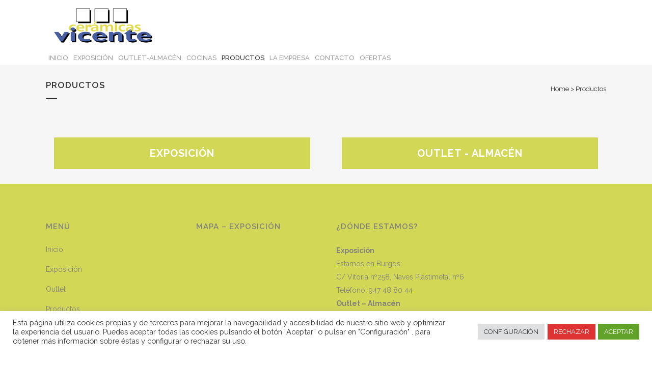

--- FILE ---
content_type: text/html; charset=UTF-8
request_url: https://www.ceramicasvicente.com/productos/
body_size: 16421
content:
	<!DOCTYPE html>
<html lang="es">
<head>
	<meta charset="UTF-8" />
	
				<meta name="viewport" content="width=device-width,initial-scale=1,user-scalable=no">
		
            
                        <link rel="shortcut icon" type="image/x-icon" href="https://blog.cofan.es/ceramicasvicente/wp-content/uploads/sites/150/2017/04/favicon.png">
            <link rel="apple-touch-icon" href="https://blog.cofan.es/ceramicasvicente/wp-content/uploads/sites/150/2017/04/favicon.png"/>
        
	<link rel="profile" href="http://gmpg.org/xfn/11" />
	<link rel="pingback" href="https://www.ceramicasvicente.com/xmlrpc.php" />

	<title>Cerámicas Vicente | Productos</title>
<meta name='robots' content='max-image-preview:large' />
<link rel='dns-prefetch' href='//blog.cofan.es' />
<link rel='dns-prefetch' href='//fonts.googleapis.com' />
<link rel="alternate" type="application/rss+xml" title="Cerámicas Vicente &raquo; Feed" href="https://www.ceramicasvicente.com/feed/" />
<link rel="alternate" type="application/rss+xml" title="Cerámicas Vicente &raquo; Feed de los comentarios" href="https://www.ceramicasvicente.com/comments/feed/" />
<link rel="alternate" title="oEmbed (JSON)" type="application/json+oembed" href="https://www.ceramicasvicente.com/wp-json/oembed/1.0/embed?url=https%3A%2F%2Fwww.ceramicasvicente.com%2Fproductos%2F" />
<link rel="alternate" title="oEmbed (XML)" type="text/xml+oembed" href="https://www.ceramicasvicente.com/wp-json/oembed/1.0/embed?url=https%3A%2F%2Fwww.ceramicasvicente.com%2Fproductos%2F&#038;format=xml" />
<style id='wp-img-auto-sizes-contain-inline-css' type='text/css'>
img:is([sizes=auto i],[sizes^="auto," i]){contain-intrinsic-size:3000px 1500px}
/*# sourceURL=wp-img-auto-sizes-contain-inline-css */
</style>
<style id='wp-emoji-styles-inline-css' type='text/css'>

	img.wp-smiley, img.emoji {
		display: inline !important;
		border: none !important;
		box-shadow: none !important;
		height: 1em !important;
		width: 1em !important;
		margin: 0 0.07em !important;
		vertical-align: -0.1em !important;
		background: none !important;
		padding: 0 !important;
	}
/*# sourceURL=wp-emoji-styles-inline-css */
</style>
<style id='wp-block-library-inline-css' type='text/css'>
:root{--wp-block-synced-color:#7a00df;--wp-block-synced-color--rgb:122,0,223;--wp-bound-block-color:var(--wp-block-synced-color);--wp-editor-canvas-background:#ddd;--wp-admin-theme-color:#007cba;--wp-admin-theme-color--rgb:0,124,186;--wp-admin-theme-color-darker-10:#006ba1;--wp-admin-theme-color-darker-10--rgb:0,107,160.5;--wp-admin-theme-color-darker-20:#005a87;--wp-admin-theme-color-darker-20--rgb:0,90,135;--wp-admin-border-width-focus:2px}@media (min-resolution:192dpi){:root{--wp-admin-border-width-focus:1.5px}}.wp-element-button{cursor:pointer}:root .has-very-light-gray-background-color{background-color:#eee}:root .has-very-dark-gray-background-color{background-color:#313131}:root .has-very-light-gray-color{color:#eee}:root .has-very-dark-gray-color{color:#313131}:root .has-vivid-green-cyan-to-vivid-cyan-blue-gradient-background{background:linear-gradient(135deg,#00d084,#0693e3)}:root .has-purple-crush-gradient-background{background:linear-gradient(135deg,#34e2e4,#4721fb 50%,#ab1dfe)}:root .has-hazy-dawn-gradient-background{background:linear-gradient(135deg,#faaca8,#dad0ec)}:root .has-subdued-olive-gradient-background{background:linear-gradient(135deg,#fafae1,#67a671)}:root .has-atomic-cream-gradient-background{background:linear-gradient(135deg,#fdd79a,#004a59)}:root .has-nightshade-gradient-background{background:linear-gradient(135deg,#330968,#31cdcf)}:root .has-midnight-gradient-background{background:linear-gradient(135deg,#020381,#2874fc)}:root{--wp--preset--font-size--normal:16px;--wp--preset--font-size--huge:42px}.has-regular-font-size{font-size:1em}.has-larger-font-size{font-size:2.625em}.has-normal-font-size{font-size:var(--wp--preset--font-size--normal)}.has-huge-font-size{font-size:var(--wp--preset--font-size--huge)}.has-text-align-center{text-align:center}.has-text-align-left{text-align:left}.has-text-align-right{text-align:right}.has-fit-text{white-space:nowrap!important}#end-resizable-editor-section{display:none}.aligncenter{clear:both}.items-justified-left{justify-content:flex-start}.items-justified-center{justify-content:center}.items-justified-right{justify-content:flex-end}.items-justified-space-between{justify-content:space-between}.screen-reader-text{border:0;clip-path:inset(50%);height:1px;margin:-1px;overflow:hidden;padding:0;position:absolute;width:1px;word-wrap:normal!important}.screen-reader-text:focus{background-color:#ddd;clip-path:none;color:#444;display:block;font-size:1em;height:auto;left:5px;line-height:normal;padding:15px 23px 14px;text-decoration:none;top:5px;width:auto;z-index:100000}html :where(.has-border-color){border-style:solid}html :where([style*=border-top-color]){border-top-style:solid}html :where([style*=border-right-color]){border-right-style:solid}html :where([style*=border-bottom-color]){border-bottom-style:solid}html :where([style*=border-left-color]){border-left-style:solid}html :where([style*=border-width]){border-style:solid}html :where([style*=border-top-width]){border-top-style:solid}html :where([style*=border-right-width]){border-right-style:solid}html :where([style*=border-bottom-width]){border-bottom-style:solid}html :where([style*=border-left-width]){border-left-style:solid}html :where(img[class*=wp-image-]){height:auto;max-width:100%}:where(figure){margin:0 0 1em}html :where(.is-position-sticky){--wp-admin--admin-bar--position-offset:var(--wp-admin--admin-bar--height,0px)}@media screen and (max-width:600px){html :where(.is-position-sticky){--wp-admin--admin-bar--position-offset:0px}}

/*# sourceURL=wp-block-library-inline-css */
</style><style id='global-styles-inline-css' type='text/css'>
:root{--wp--preset--aspect-ratio--square: 1;--wp--preset--aspect-ratio--4-3: 4/3;--wp--preset--aspect-ratio--3-4: 3/4;--wp--preset--aspect-ratio--3-2: 3/2;--wp--preset--aspect-ratio--2-3: 2/3;--wp--preset--aspect-ratio--16-9: 16/9;--wp--preset--aspect-ratio--9-16: 9/16;--wp--preset--color--black: #000000;--wp--preset--color--cyan-bluish-gray: #abb8c3;--wp--preset--color--white: #ffffff;--wp--preset--color--pale-pink: #f78da7;--wp--preset--color--vivid-red: #cf2e2e;--wp--preset--color--luminous-vivid-orange: #ff6900;--wp--preset--color--luminous-vivid-amber: #fcb900;--wp--preset--color--light-green-cyan: #7bdcb5;--wp--preset--color--vivid-green-cyan: #00d084;--wp--preset--color--pale-cyan-blue: #8ed1fc;--wp--preset--color--vivid-cyan-blue: #0693e3;--wp--preset--color--vivid-purple: #9b51e0;--wp--preset--gradient--vivid-cyan-blue-to-vivid-purple: linear-gradient(135deg,rgb(6,147,227) 0%,rgb(155,81,224) 100%);--wp--preset--gradient--light-green-cyan-to-vivid-green-cyan: linear-gradient(135deg,rgb(122,220,180) 0%,rgb(0,208,130) 100%);--wp--preset--gradient--luminous-vivid-amber-to-luminous-vivid-orange: linear-gradient(135deg,rgb(252,185,0) 0%,rgb(255,105,0) 100%);--wp--preset--gradient--luminous-vivid-orange-to-vivid-red: linear-gradient(135deg,rgb(255,105,0) 0%,rgb(207,46,46) 100%);--wp--preset--gradient--very-light-gray-to-cyan-bluish-gray: linear-gradient(135deg,rgb(238,238,238) 0%,rgb(169,184,195) 100%);--wp--preset--gradient--cool-to-warm-spectrum: linear-gradient(135deg,rgb(74,234,220) 0%,rgb(151,120,209) 20%,rgb(207,42,186) 40%,rgb(238,44,130) 60%,rgb(251,105,98) 80%,rgb(254,248,76) 100%);--wp--preset--gradient--blush-light-purple: linear-gradient(135deg,rgb(255,206,236) 0%,rgb(152,150,240) 100%);--wp--preset--gradient--blush-bordeaux: linear-gradient(135deg,rgb(254,205,165) 0%,rgb(254,45,45) 50%,rgb(107,0,62) 100%);--wp--preset--gradient--luminous-dusk: linear-gradient(135deg,rgb(255,203,112) 0%,rgb(199,81,192) 50%,rgb(65,88,208) 100%);--wp--preset--gradient--pale-ocean: linear-gradient(135deg,rgb(255,245,203) 0%,rgb(182,227,212) 50%,rgb(51,167,181) 100%);--wp--preset--gradient--electric-grass: linear-gradient(135deg,rgb(202,248,128) 0%,rgb(113,206,126) 100%);--wp--preset--gradient--midnight: linear-gradient(135deg,rgb(2,3,129) 0%,rgb(40,116,252) 100%);--wp--preset--font-size--small: 13px;--wp--preset--font-size--medium: 20px;--wp--preset--font-size--large: 36px;--wp--preset--font-size--x-large: 42px;--wp--preset--spacing--20: 0.44rem;--wp--preset--spacing--30: 0.67rem;--wp--preset--spacing--40: 1rem;--wp--preset--spacing--50: 1.5rem;--wp--preset--spacing--60: 2.25rem;--wp--preset--spacing--70: 3.38rem;--wp--preset--spacing--80: 5.06rem;--wp--preset--shadow--natural: 6px 6px 9px rgba(0, 0, 0, 0.2);--wp--preset--shadow--deep: 12px 12px 50px rgba(0, 0, 0, 0.4);--wp--preset--shadow--sharp: 6px 6px 0px rgba(0, 0, 0, 0.2);--wp--preset--shadow--outlined: 6px 6px 0px -3px rgb(255, 255, 255), 6px 6px rgb(0, 0, 0);--wp--preset--shadow--crisp: 6px 6px 0px rgb(0, 0, 0);}:where(.is-layout-flex){gap: 0.5em;}:where(.is-layout-grid){gap: 0.5em;}body .is-layout-flex{display: flex;}.is-layout-flex{flex-wrap: wrap;align-items: center;}.is-layout-flex > :is(*, div){margin: 0;}body .is-layout-grid{display: grid;}.is-layout-grid > :is(*, div){margin: 0;}:where(.wp-block-columns.is-layout-flex){gap: 2em;}:where(.wp-block-columns.is-layout-grid){gap: 2em;}:where(.wp-block-post-template.is-layout-flex){gap: 1.25em;}:where(.wp-block-post-template.is-layout-grid){gap: 1.25em;}.has-black-color{color: var(--wp--preset--color--black) !important;}.has-cyan-bluish-gray-color{color: var(--wp--preset--color--cyan-bluish-gray) !important;}.has-white-color{color: var(--wp--preset--color--white) !important;}.has-pale-pink-color{color: var(--wp--preset--color--pale-pink) !important;}.has-vivid-red-color{color: var(--wp--preset--color--vivid-red) !important;}.has-luminous-vivid-orange-color{color: var(--wp--preset--color--luminous-vivid-orange) !important;}.has-luminous-vivid-amber-color{color: var(--wp--preset--color--luminous-vivid-amber) !important;}.has-light-green-cyan-color{color: var(--wp--preset--color--light-green-cyan) !important;}.has-vivid-green-cyan-color{color: var(--wp--preset--color--vivid-green-cyan) !important;}.has-pale-cyan-blue-color{color: var(--wp--preset--color--pale-cyan-blue) !important;}.has-vivid-cyan-blue-color{color: var(--wp--preset--color--vivid-cyan-blue) !important;}.has-vivid-purple-color{color: var(--wp--preset--color--vivid-purple) !important;}.has-black-background-color{background-color: var(--wp--preset--color--black) !important;}.has-cyan-bluish-gray-background-color{background-color: var(--wp--preset--color--cyan-bluish-gray) !important;}.has-white-background-color{background-color: var(--wp--preset--color--white) !important;}.has-pale-pink-background-color{background-color: var(--wp--preset--color--pale-pink) !important;}.has-vivid-red-background-color{background-color: var(--wp--preset--color--vivid-red) !important;}.has-luminous-vivid-orange-background-color{background-color: var(--wp--preset--color--luminous-vivid-orange) !important;}.has-luminous-vivid-amber-background-color{background-color: var(--wp--preset--color--luminous-vivid-amber) !important;}.has-light-green-cyan-background-color{background-color: var(--wp--preset--color--light-green-cyan) !important;}.has-vivid-green-cyan-background-color{background-color: var(--wp--preset--color--vivid-green-cyan) !important;}.has-pale-cyan-blue-background-color{background-color: var(--wp--preset--color--pale-cyan-blue) !important;}.has-vivid-cyan-blue-background-color{background-color: var(--wp--preset--color--vivid-cyan-blue) !important;}.has-vivid-purple-background-color{background-color: var(--wp--preset--color--vivid-purple) !important;}.has-black-border-color{border-color: var(--wp--preset--color--black) !important;}.has-cyan-bluish-gray-border-color{border-color: var(--wp--preset--color--cyan-bluish-gray) !important;}.has-white-border-color{border-color: var(--wp--preset--color--white) !important;}.has-pale-pink-border-color{border-color: var(--wp--preset--color--pale-pink) !important;}.has-vivid-red-border-color{border-color: var(--wp--preset--color--vivid-red) !important;}.has-luminous-vivid-orange-border-color{border-color: var(--wp--preset--color--luminous-vivid-orange) !important;}.has-luminous-vivid-amber-border-color{border-color: var(--wp--preset--color--luminous-vivid-amber) !important;}.has-light-green-cyan-border-color{border-color: var(--wp--preset--color--light-green-cyan) !important;}.has-vivid-green-cyan-border-color{border-color: var(--wp--preset--color--vivid-green-cyan) !important;}.has-pale-cyan-blue-border-color{border-color: var(--wp--preset--color--pale-cyan-blue) !important;}.has-vivid-cyan-blue-border-color{border-color: var(--wp--preset--color--vivid-cyan-blue) !important;}.has-vivid-purple-border-color{border-color: var(--wp--preset--color--vivid-purple) !important;}.has-vivid-cyan-blue-to-vivid-purple-gradient-background{background: var(--wp--preset--gradient--vivid-cyan-blue-to-vivid-purple) !important;}.has-light-green-cyan-to-vivid-green-cyan-gradient-background{background: var(--wp--preset--gradient--light-green-cyan-to-vivid-green-cyan) !important;}.has-luminous-vivid-amber-to-luminous-vivid-orange-gradient-background{background: var(--wp--preset--gradient--luminous-vivid-amber-to-luminous-vivid-orange) !important;}.has-luminous-vivid-orange-to-vivid-red-gradient-background{background: var(--wp--preset--gradient--luminous-vivid-orange-to-vivid-red) !important;}.has-very-light-gray-to-cyan-bluish-gray-gradient-background{background: var(--wp--preset--gradient--very-light-gray-to-cyan-bluish-gray) !important;}.has-cool-to-warm-spectrum-gradient-background{background: var(--wp--preset--gradient--cool-to-warm-spectrum) !important;}.has-blush-light-purple-gradient-background{background: var(--wp--preset--gradient--blush-light-purple) !important;}.has-blush-bordeaux-gradient-background{background: var(--wp--preset--gradient--blush-bordeaux) !important;}.has-luminous-dusk-gradient-background{background: var(--wp--preset--gradient--luminous-dusk) !important;}.has-pale-ocean-gradient-background{background: var(--wp--preset--gradient--pale-ocean) !important;}.has-electric-grass-gradient-background{background: var(--wp--preset--gradient--electric-grass) !important;}.has-midnight-gradient-background{background: var(--wp--preset--gradient--midnight) !important;}.has-small-font-size{font-size: var(--wp--preset--font-size--small) !important;}.has-medium-font-size{font-size: var(--wp--preset--font-size--medium) !important;}.has-large-font-size{font-size: var(--wp--preset--font-size--large) !important;}.has-x-large-font-size{font-size: var(--wp--preset--font-size--x-large) !important;}
/*# sourceURL=global-styles-inline-css */
</style>

<style id='classic-theme-styles-inline-css' type='text/css'>
/*! This file is auto-generated */
.wp-block-button__link{color:#fff;background-color:#32373c;border-radius:9999px;box-shadow:none;text-decoration:none;padding:calc(.667em + 2px) calc(1.333em + 2px);font-size:1.125em}.wp-block-file__button{background:#32373c;color:#fff;text-decoration:none}
/*# sourceURL=/wp-includes/css/classic-themes.min.css */
</style>
<link rel='stylesheet' id='contact-form-7-css' href='https://www.ceramicasvicente.com/wp-content/plugins/contact-form-7/includes/css/styles.css?ver=6.1.4' type='text/css' media='all' />
<link rel='stylesheet' id='cookie-law-info-css' href='https://www.ceramicasvicente.com/wp-content/plugins/cookie-law-info/legacy/public/css/cookie-law-info-public.css?ver=3.3.8' type='text/css' media='all' />
<link rel='stylesheet' id='cookie-law-info-gdpr-css' href='https://www.ceramicasvicente.com/wp-content/plugins/cookie-law-info/legacy/public/css/cookie-law-info-gdpr.css?ver=3.3.8' type='text/css' media='all' />
<link rel='stylesheet' id='mediaelement-css' href='https://www.ceramicasvicente.com/wp-includes/js/mediaelement/mediaelementplayer-legacy.min.css?ver=4.2.17' type='text/css' media='all' />
<link rel='stylesheet' id='wp-mediaelement-css' href='https://www.ceramicasvicente.com/wp-includes/js/mediaelement/wp-mediaelement.min.css?ver=46ec0388f4bd9c4258d7c0248e1a2683' type='text/css' media='all' />
<link rel='stylesheet' id='bridge-default-style-css' href='https://www.ceramicasvicente.com/wp-content/themes/bridge/style.css?ver=46ec0388f4bd9c4258d7c0248e1a2683' type='text/css' media='all' />
<link rel='stylesheet' id='bridge-qode-font_awesome-css' href='https://www.ceramicasvicente.com/wp-content/themes/bridge/css/font-awesome/css/font-awesome.min.css?ver=46ec0388f4bd9c4258d7c0248e1a2683' type='text/css' media='all' />
<link rel='stylesheet' id='bridge-qode-font_elegant-css' href='https://www.ceramicasvicente.com/wp-content/themes/bridge/css/elegant-icons/style.min.css?ver=46ec0388f4bd9c4258d7c0248e1a2683' type='text/css' media='all' />
<link rel='stylesheet' id='bridge-qode-linea_icons-css' href='https://www.ceramicasvicente.com/wp-content/themes/bridge/css/linea-icons/style.css?ver=46ec0388f4bd9c4258d7c0248e1a2683' type='text/css' media='all' />
<link rel='stylesheet' id='bridge-qode-dripicons-css' href='https://www.ceramicasvicente.com/wp-content/themes/bridge/css/dripicons/dripicons.css?ver=46ec0388f4bd9c4258d7c0248e1a2683' type='text/css' media='all' />
<link rel='stylesheet' id='bridge-qode-kiko-css' href='https://www.ceramicasvicente.com/wp-content/themes/bridge/css/kiko/kiko-all.css?ver=46ec0388f4bd9c4258d7c0248e1a2683' type='text/css' media='all' />
<link rel='stylesheet' id='bridge-qode-font_awesome_5-css' href='https://www.ceramicasvicente.com/wp-content/themes/bridge/css/font-awesome-5/css/font-awesome-5.min.css?ver=46ec0388f4bd9c4258d7c0248e1a2683' type='text/css' media='all' />
<link rel='stylesheet' id='bridge-stylesheet-css' href='https://www.ceramicasvicente.com/wp-content/themes/bridge/css/stylesheet.min.css?ver=46ec0388f4bd9c4258d7c0248e1a2683' type='text/css' media='all' />
<style id='bridge-stylesheet-inline-css' type='text/css'>
   .page-id-13.disabled_footer_top .footer_top_holder, .page-id-13.disabled_footer_bottom .footer_bottom_holder { display: none;}


/*# sourceURL=bridge-stylesheet-inline-css */
</style>
<link rel='stylesheet' id='bridge-print-css' href='https://www.ceramicasvicente.com/wp-content/themes/bridge/css/print.css?ver=46ec0388f4bd9c4258d7c0248e1a2683' type='text/css' media='all' />
<link rel='stylesheet' id='bridge-style-dynamic-css' href='https://www.ceramicasvicente.com/wp-content/themes/bridge/css/style_dynamic_callback.php?ver=46ec0388f4bd9c4258d7c0248e1a2683' type='text/css' media='all' />
<link rel='stylesheet' id='bridge-responsive-css' href='https://www.ceramicasvicente.com/wp-content/themes/bridge/css/responsive.min.css?ver=46ec0388f4bd9c4258d7c0248e1a2683' type='text/css' media='all' />
<link rel='stylesheet' id='bridge-style-dynamic-responsive-css' href='https://www.ceramicasvicente.com/wp-content/themes/bridge/css/style_dynamic_responsive_callback.php?ver=46ec0388f4bd9c4258d7c0248e1a2683' type='text/css' media='all' />
<style id='bridge-style-dynamic-responsive-inline-css' type='text/css'>
.q_masonry_blog_post_info { display: none; }
/*# sourceURL=bridge-style-dynamic-responsive-inline-css */
</style>
<link rel='stylesheet' id='js_composer_front-css' href='https://www.ceramicasvicente.com/wp-content/plugins/js_composer/assets/css/js_composer.min.css?ver=8.7.1' type='text/css' media='all' />
<link rel='stylesheet' id='bridge-style-handle-google-fonts-css' href='https://fonts.googleapis.com/css?family=Raleway%3A100%2C200%2C300%2C400%2C500%2C600%2C700%2C800%2C900%2C100italic%2C300italic%2C400italic%2C700italic&#038;subset=latin%2Clatin-ext&#038;ver=1.0.0' type='text/css' media='all' />
<link rel='stylesheet' id='bridge-core-dashboard-style-css' href='https://blog.cofan.es/ceramicasvicente/wp-content/plugins/bridge-core/modules/core-dashboard/assets/css/core-dashboard.min.css?ver=46ec0388f4bd9c4258d7c0248e1a2683' type='text/css' media='all' />
<link rel='stylesheet' id='childstyle-css' href='https://www.ceramicasvicente.com/wp-content/themes/bridge-ceramicasvicente/style.css?ver=46ec0388f4bd9c4258d7c0248e1a2683' type='text/css' media='all' />
<script type="text/javascript" src="https://www.ceramicasvicente.com/wp-includes/js/jquery/jquery.min.js?ver=3.7.1" id="jquery-core-js"></script>
<script type="text/javascript" src="https://www.ceramicasvicente.com/wp-includes/js/jquery/jquery-migrate.min.js?ver=3.4.1" id="jquery-migrate-js"></script>
<script type="text/javascript" id="cookie-law-info-js-extra">
/* <![CDATA[ */
var Cli_Data = {"nn_cookie_ids":[],"cookielist":[],"non_necessary_cookies":[],"ccpaEnabled":"","ccpaRegionBased":"","ccpaBarEnabled":"","strictlyEnabled":["necessary","obligatoire"],"ccpaType":"gdpr","js_blocking":"","custom_integration":"","triggerDomRefresh":"","secure_cookies":""};
var cli_cookiebar_settings = {"animate_speed_hide":"500","animate_speed_show":"500","background":"#FFF","border":"#b1a6a6c2","border_on":"","button_1_button_colour":"#61a229","button_1_button_hover":"#4e8221","button_1_link_colour":"#fff","button_1_as_button":"1","button_1_new_win":"","button_2_button_colour":"#333","button_2_button_hover":"#292929","button_2_link_colour":"#444","button_2_as_button":"","button_2_hidebar":"","button_3_button_colour":"#dd3333","button_3_button_hover":"#b12929","button_3_link_colour":"#fff","button_3_as_button":"1","button_3_new_win":"","button_4_button_colour":"#dedfe0","button_4_button_hover":"#b2b2b3","button_4_link_colour":"#333333","button_4_as_button":"1","button_7_button_colour":"#61a229","button_7_button_hover":"#4e8221","button_7_link_colour":"#fff","button_7_as_button":"1","button_7_new_win":"","font_family":"inherit","header_fix":"","notify_animate_hide":"1","notify_animate_show":"","notify_div_id":"#cookie-law-info-bar","notify_position_horizontal":"right","notify_position_vertical":"bottom","scroll_close":"","scroll_close_reload":"","accept_close_reload":"","reject_close_reload":"","showagain_tab":"1","showagain_background":"#fff","showagain_border":"#000","showagain_div_id":"#cookie-law-info-again","showagain_x_position":"100px","text":"#333333","show_once_yn":"","show_once":"10000","logging_on":"","as_popup":"","popup_overlay":"1","bar_heading_text":"","cookie_bar_as":"banner","popup_showagain_position":"bottom-right","widget_position":"left"};
var log_object = {"ajax_url":"https://www.ceramicasvicente.com/wp-admin/admin-ajax.php"};
//# sourceURL=cookie-law-info-js-extra
/* ]]> */
</script>
<script type="text/javascript" src="https://www.ceramicasvicente.com/wp-content/plugins/cookie-law-info/legacy/public/js/cookie-law-info-public.js?ver=3.3.8" id="cookie-law-info-js"></script>
<script></script><link rel="https://api.w.org/" href="https://www.ceramicasvicente.com/wp-json/" /><link rel="alternate" title="JSON" type="application/json" href="https://www.ceramicasvicente.com/wp-json/wp/v2/pages/13" /><link rel="EditURI" type="application/rsd+xml" title="RSD" href="https://www.ceramicasvicente.com/xmlrpc.php?rsd" />

<link rel="canonical" href="https://www.ceramicasvicente.com/productos/" />
<link rel='shortlink' href='https://www.ceramicasvicente.com/?p=13' />
<meta name="generator" content="Redux 4.5.9" /><script src='https://blog.cofan.es/?dm=0882b3c82142511884c22944d83ce9ef&amp;action=load&amp;blogid=150&amp;siteid=1&amp;t=896705874&amp;back=https%3A%2F%2Fwww.ceramicasvicente.com%2Fproductos%2F' type='text/javascript'></script><meta name="generator" content="Powered by WPBakery Page Builder - drag and drop page builder for WordPress."/>
<meta name="generator" content="Powered by Slider Revolution 6.7.38 - responsive, Mobile-Friendly Slider Plugin for WordPress with comfortable drag and drop interface." />
<script>function setREVStartSize(e){
			//window.requestAnimationFrame(function() {
				window.RSIW = window.RSIW===undefined ? window.innerWidth : window.RSIW;
				window.RSIH = window.RSIH===undefined ? window.innerHeight : window.RSIH;
				try {
					var pw = document.getElementById(e.c).parentNode.offsetWidth,
						newh;
					pw = pw===0 || isNaN(pw) || (e.l=="fullwidth" || e.layout=="fullwidth") ? window.RSIW : pw;
					e.tabw = e.tabw===undefined ? 0 : parseInt(e.tabw);
					e.thumbw = e.thumbw===undefined ? 0 : parseInt(e.thumbw);
					e.tabh = e.tabh===undefined ? 0 : parseInt(e.tabh);
					e.thumbh = e.thumbh===undefined ? 0 : parseInt(e.thumbh);
					e.tabhide = e.tabhide===undefined ? 0 : parseInt(e.tabhide);
					e.thumbhide = e.thumbhide===undefined ? 0 : parseInt(e.thumbhide);
					e.mh = e.mh===undefined || e.mh=="" || e.mh==="auto" ? 0 : parseInt(e.mh,0);
					if(e.layout==="fullscreen" || e.l==="fullscreen")
						newh = Math.max(e.mh,window.RSIH);
					else{
						e.gw = Array.isArray(e.gw) ? e.gw : [e.gw];
						for (var i in e.rl) if (e.gw[i]===undefined || e.gw[i]===0) e.gw[i] = e.gw[i-1];
						e.gh = e.el===undefined || e.el==="" || (Array.isArray(e.el) && e.el.length==0)? e.gh : e.el;
						e.gh = Array.isArray(e.gh) ? e.gh : [e.gh];
						for (var i in e.rl) if (e.gh[i]===undefined || e.gh[i]===0) e.gh[i] = e.gh[i-1];
											
						var nl = new Array(e.rl.length),
							ix = 0,
							sl;
						e.tabw = e.tabhide>=pw ? 0 : e.tabw;
						e.thumbw = e.thumbhide>=pw ? 0 : e.thumbw;
						e.tabh = e.tabhide>=pw ? 0 : e.tabh;
						e.thumbh = e.thumbhide>=pw ? 0 : e.thumbh;
						for (var i in e.rl) nl[i] = e.rl[i]<window.RSIW ? 0 : e.rl[i];
						sl = nl[0];
						for (var i in nl) if (sl>nl[i] && nl[i]>0) { sl = nl[i]; ix=i;}
						var m = pw>(e.gw[ix]+e.tabw+e.thumbw) ? 1 : (pw-(e.tabw+e.thumbw)) / (e.gw[ix]);
						newh =  (e.gh[ix] * m) + (e.tabh + e.thumbh);
					}
					var el = document.getElementById(e.c);
					if (el!==null && el) el.style.height = newh+"px";
					el = document.getElementById(e.c+"_wrapper");
					if (el!==null && el) {
						el.style.height = newh+"px";
						el.style.display = "block";
					}
				} catch(e){
					console.log("Failure at Presize of Slider:" + e)
				}
			//});
		  };</script>
		<style type="text/css" id="wp-custom-css">
			.full_width .grid_section .q_masonry_blog article, .q_masonry_blog article {
	position: relative!important;
	left: inherit !important;
	right: inherit !important;
	top: inherit !important;
	margin: 10px !important;
}

.wpb_wrapper .q_masonry_blog {
	display: flex!important;
	flex-wrap: wrap !important;
}

.q_masonry_blog .q_masonry_blog_grid_sizer, .q_masonry_blog .q_masonry_blog_grid_gutter{
display:none;
}		</style>
		<style type="text/css" data-type="vc_shortcodes-custom-css">.vc_custom_1504544012832{padding-top: 10px !important;}.vc_custom_1504544085406{padding-top: 10px !important;}</style><noscript><style> .wpb_animate_when_almost_visible { opacity: 1; }</style></noscript><link rel='stylesheet' id='rs-plugin-settings-css' href='//blog.cofan.es/ceramicasvicente/wp-content/plugins/revslider/sr6/assets/css/rs6.css?ver=6.7.38' type='text/css' media='all' />
<style id='rs-plugin-settings-inline-css' type='text/css'>
#rs-demo-id {}
/*# sourceURL=rs-plugin-settings-inline-css */
</style>
</head>

<body class="wp-singular page-template-default page page-id-13 wp-theme-bridge wp-child-theme-bridge-ceramicasvicente bridge-core-3.3.4.5  qode-child-theme-ver-9.4.0 qode-theme-ver-30.8.8.5 qode-theme-bridge qode_header_in_grid wpb-js-composer js-comp-ver-8.7.1 vc_responsive" itemscope itemtype="http://schema.org/WebPage">




<div class="wrapper">
	<div class="wrapper_inner">

    
		<!-- Google Analytics start -->
				<!-- Google Analytics end -->

		
	<header class=" has_header_fixed_right scroll_header_top_area  fixed scrolled_not_transparent page_header">
	<div class="header_inner clearfix">
				<div class="header_top_bottom_holder">
			
			<div class="header_bottom clearfix" style='' >
								<div class="container">
					<div class="container_inner clearfix">
																				<div class="header_inner_left">
																	<div class="mobile_menu_button">
		<span>
			<i class="qode_icon_font_awesome fa fa-bars " ></i>		</span>
	</div>
								<div class="logo_wrapper" >
	<div class="q_logo">
		<a itemprop="url" href="https://www.ceramicasvicente.com/" >
             <img itemprop="image" class="normal" src="https://blog.cofan.es/ceramicasvicente/wp-content/uploads/sites/150/2017/04/logo.png" alt="Logo"> 			 <img itemprop="image" class="light" src="https://blog.cofan.es/ceramicasvicente/wp-content/themes/bridge/img/logo_white.png" alt="Logo"/> 			 <img itemprop="image" class="dark" src="https://blog.cofan.es/ceramicasvicente/wp-content/uploads/sites/150/2017/04/logo.png" alt="Logo"/> 			 <img itemprop="image" class="sticky" src="https://blog.cofan.es/ceramicasvicente/wp-content/uploads/sites/150/2017/04/logo.png" alt="Logo"/> 			 <img itemprop="image" class="mobile" src="https://blog.cofan.es/ceramicasvicente/wp-content/uploads/sites/150/2017/04/logo.png" alt="Logo"/> 					</a>
	</div>
	</div>															</div>
															<div class="header_inner_right">
									<div class="side_menu_button_wrapper right">
																														<div class="side_menu_button">
																																	
										</div>
									</div>
								</div>
							
							
							<nav class="main_menu drop_down right">
								<ul id="menu-menu" class=""><li id="nav-menu-item-6" class="menu-item menu-item-type-custom menu-item-object-custom  narrow"><a href="http://blog.cofan.es/ceramicasvicente/" class=""><i class="menu_icon blank fa"></i><span>Inicio</span><span class="plus"></span></a></li>
<li id="nav-menu-item-492" class="menu-item menu-item-type-post_type menu-item-object-page  narrow"><a href="https://www.ceramicasvicente.com/exposicion/" class=""><i class="menu_icon blank fa"></i><span>Exposición</span><span class="plus"></span></a></li>
<li id="nav-menu-item-36" class="menu-item menu-item-type-post_type menu-item-object-page  narrow"><a href="https://www.ceramicasvicente.com/outlet/" class=""><i class="menu_icon blank fa"></i><span>Outlet-Almacén</span><span class="plus"></span></a></li>
<li id="nav-menu-item-1815" class="menu-item menu-item-type-post_type menu-item-object-page menu-item-has-children  has_sub narrow"><a href="https://www.ceramicasvicente.com/cocinas/" class=""><i class="menu_icon blank fa"></i><span>Cocinas</span><span class="plus"></span></a>
<div class="second"><div class="inner"><ul>
	<li id="nav-menu-item-1930" class="menu-item menu-item-type-post_type menu-item-object-page "><a href="https://www.ceramicasvicente.com/cocina-sin-tirador/" class=""><i class="menu_icon blank fa"></i><span>Cocina sin tirador</span><span class="plus"></span></a></li>
	<li id="nav-menu-item-1932" class="menu-item menu-item-type-post_type menu-item-object-page "><a href="https://www.ceramicasvicente.com/cocina-clasica/" class=""><i class="menu_icon blank fa"></i><span>Cocina clásica</span><span class="plus"></span></a></li>
	<li id="nav-menu-item-1931" class="menu-item menu-item-type-post_type menu-item-object-page "><a href="https://www.ceramicasvicente.com/cocina-moderna/" class=""><i class="menu_icon blank fa"></i><span>Cocina moderna</span><span class="plus"></span></a></li>
</ul></div></div>
</li>
<li id="nav-menu-item-22" class="menu-item menu-item-type-post_type menu-item-object-page current-menu-item page_item page-item-13 current_page_item active narrow"><a href="https://www.ceramicasvicente.com/productos/" class=" current "><i class="menu_icon blank fa"></i><span>Productos</span><span class="plus"></span></a></li>
<li id="nav-menu-item-7" class="menu-item menu-item-type-post_type menu-item-object-page  narrow"><a title="Empresa" href="https://www.ceramicasvicente.com/la-empresa/" class=""><i class="menu_icon blank fa"></i><span>La Empresa</span><span class="plus"></span></a></li>
<li id="nav-menu-item-25" class="menu-item menu-item-type-post_type menu-item-object-page  narrow"><a href="https://www.ceramicasvicente.com/contacto/" class=""><i class="menu_icon blank fa"></i><span>Contacto</span><span class="plus"></span></a></li>
<li id="nav-menu-item-23" class="menu-item menu-item-type-post_type menu-item-object-page  narrow"><a href="https://www.ceramicasvicente.com/ofertas/" class=""><i class="menu_icon blank fa"></i><span>Ofertas</span><span class="plus"></span></a></li>
</ul>							</nav>
														<nav class="mobile_menu">
	<ul id="menu-menu-1" class=""><li id="mobile-menu-item-6" class="menu-item menu-item-type-custom menu-item-object-custom "><a href="http://blog.cofan.es/ceramicasvicente/" class=""><span>Inicio</span></a><span class="mobile_arrow"><i class="fa fa-angle-right"></i><i class="fa fa-angle-down"></i></span></li>
<li id="mobile-menu-item-492" class="menu-item menu-item-type-post_type menu-item-object-page "><a href="https://www.ceramicasvicente.com/exposicion/" class=""><span>Exposición</span></a><span class="mobile_arrow"><i class="fa fa-angle-right"></i><i class="fa fa-angle-down"></i></span></li>
<li id="mobile-menu-item-36" class="menu-item menu-item-type-post_type menu-item-object-page "><a href="https://www.ceramicasvicente.com/outlet/" class=""><span>Outlet-Almacén</span></a><span class="mobile_arrow"><i class="fa fa-angle-right"></i><i class="fa fa-angle-down"></i></span></li>
<li id="mobile-menu-item-1815" class="menu-item menu-item-type-post_type menu-item-object-page menu-item-has-children  has_sub"><a href="https://www.ceramicasvicente.com/cocinas/" class=""><span>Cocinas</span></a><span class="mobile_arrow"><i class="fa fa-angle-right"></i><i class="fa fa-angle-down"></i></span>
<ul class="sub_menu">
	<li id="mobile-menu-item-1930" class="menu-item menu-item-type-post_type menu-item-object-page "><a href="https://www.ceramicasvicente.com/cocina-sin-tirador/" class=""><span>Cocina sin tirador</span></a><span class="mobile_arrow"><i class="fa fa-angle-right"></i><i class="fa fa-angle-down"></i></span></li>
	<li id="mobile-menu-item-1932" class="menu-item menu-item-type-post_type menu-item-object-page "><a href="https://www.ceramicasvicente.com/cocina-clasica/" class=""><span>Cocina clásica</span></a><span class="mobile_arrow"><i class="fa fa-angle-right"></i><i class="fa fa-angle-down"></i></span></li>
	<li id="mobile-menu-item-1931" class="menu-item menu-item-type-post_type menu-item-object-page "><a href="https://www.ceramicasvicente.com/cocina-moderna/" class=""><span>Cocina moderna</span></a><span class="mobile_arrow"><i class="fa fa-angle-right"></i><i class="fa fa-angle-down"></i></span></li>
</ul>
</li>
<li id="mobile-menu-item-22" class="menu-item menu-item-type-post_type menu-item-object-page current-menu-item page_item page-item-13 current_page_item active"><a href="https://www.ceramicasvicente.com/productos/" class=" current "><span>Productos</span></a><span class="mobile_arrow"><i class="fa fa-angle-right"></i><i class="fa fa-angle-down"></i></span></li>
<li id="mobile-menu-item-7" class="menu-item menu-item-type-post_type menu-item-object-page "><a title="Empresa" href="https://www.ceramicasvicente.com/la-empresa/" class=""><span>La Empresa</span></a><span class="mobile_arrow"><i class="fa fa-angle-right"></i><i class="fa fa-angle-down"></i></span></li>
<li id="mobile-menu-item-25" class="menu-item menu-item-type-post_type menu-item-object-page "><a href="https://www.ceramicasvicente.com/contacto/" class=""><span>Contacto</span></a><span class="mobile_arrow"><i class="fa fa-angle-right"></i><i class="fa fa-angle-down"></i></span></li>
<li id="mobile-menu-item-23" class="menu-item menu-item-type-post_type menu-item-object-page "><a href="https://www.ceramicasvicente.com/ofertas/" class=""><span>Ofertas</span></a><span class="mobile_arrow"><i class="fa fa-angle-right"></i><i class="fa fa-angle-down"></i></span></li>
</ul></nav>																				</div>
					</div>
									</div>
			</div>
		</div>
</header>	<a id="back_to_top" href="#">
        <span class="fa-stack">
            <i class="qode_icon_font_awesome fa fa-arrow-up " ></i>        </span>
	</a>
	
	
    
    	
    
    <div class="content ">
        <div class="content_inner  ">
    			<div class="title_outer title_without_animation"    data-height="200">
		<div class="title title_size_small  position_left " style="height:200px;">
			<div class="image not_responsive"></div>
										<div class="title_holder"  style="padding-top:100px;height:100px;">
					<div class="container">
						<div class="container_inner clearfix">
								<div class="title_subtitle_holder" >
                                                                																													<h1 ><span>Productos</span></h1>
																					<span class="separator small left"  ></span>
																				
																															<div class="breadcrumb" > <div class="breadcrumbs"><div itemprop="breadcrumb" class="breadcrumbs_inner"><a href="https://www.ceramicasvicente.com/">Home</a><span class="delimiter">&nbsp;>&nbsp;</span><span class="current">Productos</span></div></div></div>
																											                                                            </div>
						</div>
					</div>
				</div>
								</div>
			</div>
				<div class="container">
            			<div class="container_inner default_template_holder clearfix page_container_inner" >
																				<div class="wpb-content-wrapper"><div class="vc_row wpb_row section vc_row-fluid " style=' text-align:left;'><div class=" full_section_inner clearfix"><div class="text-align-center wpb_column vc_column_container vc_col-sm-6"><div class="vc_column-inner vc_custom_1504544012832"><div class="wpb_wrapper"><a  itemprop="url" href="/exposicion-2/" target="_self" data-hover-background-color="#d2d755" data-hover-border-color="rgba(227,219,73,0.01)" data-hover-color="#ffffff" class="qbutton  big_large center default" style="color: #ffffff; border-color: rgba(0,0,0,0.01); font-weight: 700; border-radius: 0px;-moz-border-radius: 0px;-webkit-border-radius: 0px; background-color:#d2d755;">EXPOSICIÓN</a></div></div></div><div class="text-align-center wpb_column vc_column_container vc_col-sm-6"><div class="vc_column-inner vc_custom_1504544085406"><div class="wpb_wrapper"><a  itemprop="url" href="/outlet-almacen/" target="_self" data-hover-background-color="#d2d755" data-hover-border-color="rgba(227,219,73,0.01)" data-hover-color="#ffffff" class="qbutton  big_large center default" style="color: #ffffff; border-color: rgba(0,0,0,0.01); font-weight: 700; border-radius: 0px;-moz-border-radius: 0px;-webkit-border-radius: 0px; background-color:#d2d755;">OUTLET - ALMACÉN</a></div></div></div></div></div><div      class="vc_row wpb_row section vc_row-fluid " style=' text-align:left;'><div class=" full_section_inner clearfix"><div class="wpb_column vc_column_container vc_col-sm-12"><div class="vc_column-inner"><div class="wpb_wrapper"><div class="vc_empty_space"  style="height: 30px" >
	<span class="vc_empty_space_inner">
		<span class="empty_space_image"  ></span>
	</span>
</div></div></div></div></div></div>
</div>														 
																				
		</div>
        	</div>
				
	</div>
</div>



	<footer >
		<div class="footer_inner clearfix">
				<div class="footer_top_holder">
            			<div class="footer_top">
								<div class="container">
					<div class="container_inner">
																	<div class="four_columns clearfix">
								<div class="column1 footer_col1">
									<div class="column_inner">
										<div id="nav_menu-2" class="widget widget_nav_menu"><h5>Menú</h5><div class="menu-menu-footer-container"><ul id="menu-menu-footer" class="menu"><li id="menu-item-500" class="menu-item menu-item-type-post_type menu-item-object-page menu-item-home menu-item-500"><a href="https://www.ceramicasvicente.com/">Inicio</a></li>
<li id="menu-item-501" class="menu-item menu-item-type-post_type menu-item-object-page menu-item-501"><a href="https://www.ceramicasvicente.com/exposicion/">Exposición</a></li>
<li id="menu-item-503" class="menu-item menu-item-type-post_type menu-item-object-page menu-item-503"><a href="https://www.ceramicasvicente.com/outlet/">Outlet</a></li>
<li id="menu-item-502" class="menu-item menu-item-type-post_type menu-item-object-page current-menu-item page_item page-item-13 current_page_item menu-item-502"><a href="https://www.ceramicasvicente.com/productos/" aria-current="page">Productos</a></li>
<li id="menu-item-504" class="menu-item menu-item-type-post_type menu-item-object-page menu-item-504"><a href="https://www.ceramicasvicente.com/la-empresa/">La Empresa</a></li>
<li id="menu-item-505" class="menu-item menu-item-type-post_type menu-item-object-page menu-item-505"><a href="https://www.ceramicasvicente.com/contacto/">Contacto</a></li>
<li id="menu-item-506" class="menu-item menu-item-type-post_type menu-item-object-page menu-item-506"><a href="https://www.ceramicasvicente.com/ofertas/">Ofertas</a></li>
<li id="menu-item-507" class="menu-item menu-item-type-post_type menu-item-object-page menu-item-507"><a href="https://www.ceramicasvicente.com/advertencia-legal/">Advertencia Legal</a></li>
</ul></div></div>									</div>
								</div>
								<div class="column2 footer_col2">
									<div class="column_inner">
																			</div>
								</div>
								<div class="column3 footer_col3">
									<div class="column_inner">
										<div id="text-5" class="widget widget_text"><h5>Mapa &#8211; Exposición</h5>			<div class="textwidget"><p><iframe loading="lazy" style="border: 0; width:100% !important;" src="https://www.google.com/maps/embed?pb=!1m14!1m8!1m3!1d737.1078811507708!2d-3.6617859999999998!3d42.354642000000005!3m2!1i1024!2i768!4f13.1!3m3!1m2!1s0x0%3A0xd5fc5d714900bcde!2sCer%C3%A1micas+Vicente!5e0!3m2!1ses!2sus!4v1503300368201" frameborder="0" allowfullscreen=""></iframe></p>
</div>
		</div><div id="text-3" class="widget widget_text"><h5>Mapa &#8211; Outlet</h5>			<div class="textwidget"><p><iframe loading="lazy" style="border: 0; width:100% !important;" src="https://www.google.com/maps/embed?pb=!1m14!1m8!1m3!1d1474.4330445971536!2d-3.6469001!3d42.3453783!3m2!1i1024!2i768!4f13.1!3m3!1m2!1s0xd45fb48adcb8339%3A0x9a28fb15e55c6545!2sCer%C3%A1micas+Vicente+Almac%C3%A9n!5e0!3m2!1ses!2sus!4v1504542673835" frameborder="0" allowfullscreen=""></iframe></p>
</div>
		</div>									</div>
								</div>
								<div class="column4 footer_col4">
									<div class="column_inner">
										<div id="text-2" class="widget widget_text"><h5>¿Dónde estamos?</h5>			<div class="textwidget"><div><strong>Exposición</strong></div>
<div>Estamos en Burgos:</div>
<div>C/ Vitoria nº258, Naves Plastimetal nº6</div>
<div>Teléfono: 947 48 80 44</div>
<div><strong>Outlet &#8211; Almacén</strong></div>
<div>Estamos en Burgos:</div>
<div>Ctra. Logroño km 109 Naves Eucalsa n º1 (junto BMW)</div>
<div>Teléfono: 947 48 24 61</div>
</div>
		</div><span class='q_social_icon_holder normal_social' ><a itemprop='url' href='https://www.facebook.com/ceramicas.vicente' target='_blank'><span aria-hidden="true" class="qode_icon_font_elegant social_facebook  simple_social" style="margin: 5px 16px 0px 0px;font-size: 20px;" ></span></a></span><span class='q_social_icon_holder normal_social' ><a itemprop='url' href='https://es.pinterest.com/ceramicasvicen/' target='_blank'><span aria-hidden="true" class="qode_icon_font_elegant social_pinterest  simple_social" style="margin: 5px 16px 0px 0px;font-size: 20px;" ></span></a></span>									</div>
								</div>
							</div>
															</div>
				</div>
							</div>
					</div>
							<div class="footer_bottom_holder">
                									<div class="footer_bottom">
							<div class="textwidget"><p><img decoding="async" class="alignnone wp-image-171 size-full" style="width: 100%;" title="Cofan" src="/wp-content/uploads/sites/150/2024/09/pictograma-nuevo.jpg" alt="Cofan" /></p>
</div>
		<h5 class="footer_text_title">Copyright</h5>			<div class="textwidget">Copyright © 2017 - Todos los derechos reservados.</div>
					</div>
								</div>
				</div>
	</footer>
		
</div>
</div>

		<script>
			window.RS_MODULES = window.RS_MODULES || {};
			window.RS_MODULES.modules = window.RS_MODULES.modules || {};
			window.RS_MODULES.waiting = window.RS_MODULES.waiting || [];
			window.RS_MODULES.defered = true;
			window.RS_MODULES.moduleWaiting = window.RS_MODULES.moduleWaiting || {};
			window.RS_MODULES.type = 'compiled';
		</script>
		<script type="speculationrules">
{"prefetch":[{"source":"document","where":{"and":[{"href_matches":"/*"},{"not":{"href_matches":["/wp-*.php","/wp-admin/*","/ceramicasvicente/wp-content/uploads/sites/150/*","/ceramicasvicente/wp-content/*","/wp-content/plugins/*","/wp-content/themes/bridge-ceramicasvicente/*","/wp-content/themes/bridge/*","/*\\?(.+)"]}},{"not":{"selector_matches":"a[rel~=\"nofollow\"]"}},{"not":{"selector_matches":".no-prefetch, .no-prefetch a"}}]},"eagerness":"conservative"}]}
</script>
<!--googleoff: all--><div id="cookie-law-info-bar" data-nosnippet="true"><span><div class="cli-bar-container cli-style-v2"><div class="cli-bar-message">Esta página utiliza cookies propias y de terceros para mejorar la navegabilidad y accesibilidad de nuestro sitio web y optimizar la experiencia del usuario. Puedes aceptar todas las cookies pulsando el botón “Aceptar” o pulsar en "Configuración" . para obtener más información sobre éstas y configurar o rechazar su uso.</div><div class="cli-bar-btn_container"><a role='button' class="medium cli-plugin-button cli-plugin-main-button cli_settings_button" style="margin:0px 1px 0px 5px">CONFIGURACIÓN</a><a role='button' id="cookie_action_close_header_reject" class="medium cli-plugin-button cli-plugin-main-button cookie_action_close_header_reject cli_action_button wt-cli-reject-btn" data-cli_action="reject">RECHAZAR</a> <a id="wt-cli-accept-all-btn" role='button' data-cli_action="accept_all" class="wt-cli-element medium cli-plugin-button wt-cli-accept-all-btn cookie_action_close_header cli_action_button">ACEPTAR</a></div></div><br />
</span></div><div id="cookie-law-info-again" data-nosnippet="true"><span id="cookie_hdr_showagain">Política de Cookies</span></div><div class="cli-modal" data-nosnippet="true" id="cliSettingsPopup" tabindex="-1" role="dialog" aria-labelledby="cliSettingsPopup" aria-hidden="true">
  <div class="cli-modal-dialog" role="document">
	<div class="cli-modal-content cli-bar-popup">
		  <button type="button" class="cli-modal-close" id="cliModalClose">
			<svg class="" viewBox="0 0 24 24"><path d="M19 6.41l-1.41-1.41-5.59 5.59-5.59-5.59-1.41 1.41 5.59 5.59-5.59 5.59 1.41 1.41 5.59-5.59 5.59 5.59 1.41-1.41-5.59-5.59z"></path><path d="M0 0h24v24h-24z" fill="none"></path></svg>
			<span class="wt-cli-sr-only">Cerrar</span>
		  </button>
		  <div class="cli-modal-body">
			<div class="cli-container-fluid cli-tab-container">
	<div class="cli-row">
		<div class="cli-col-12 cli-align-items-stretch cli-px-0">
			<div class="cli-privacy-overview">
				<h4>¿Qué son las cookies?</h4>				<div class="cli-privacy-content">
					<div class="cli-privacy-content-text"><br />
<p class="py-2">Una cookie es un fichero que se descarga en el ordenador o cualquier otro dispositivo usado por el usuario para navegar determinadas páginas web, para almacenar y recuperar información sobre la navegación que se efectúa desde dicho equipo.<br />
    Esto nos permite mejorar la navegabilidad y accesibilidad del usuario en nuestro web y, por consiguiente, mejorar nuestra calidad de servicio.<br />
</p><br />
<br />
<h3 class="pt-4">Finalidades y configuración de las Cookies</h3><br />
<p class="py-2">Desde este apartado podrás aceptar y rechazar las diferentes cookies que utilizamos, así como conocer la finalidad que tienen.</p><br />
<p class="py-2"><strong>Cookies propias:</strong></p><br />
<p class="py-2">Son aquellas que el sitio web gestiona y envía directamente a los terminales de aquellos que nos visitan con las siguientes finalidades:</p><br />
<p class="py-2"><strong>Cookies Técnicas:</strong> Permiten el correcto funcionamiento de los servicios de nuestro sitio web. Se utilizan, entre otras cosas, para controlar el tráfico y comunicación de datos, gestionar el registro de un usuario al sistema o prestar servicios a un usuario ya registrado.</p><br />
<p class="py-2"><strong>Cookies analíticas y de medición:</strong> Nos permiten hacer un seguimiento y análisis de la navegación de los usuarios que nos visitan, para que podamos ofrecer mejor navegabilidad a nuestra web.</p><br />
<p class="py-2"><strong>Cookies de terceros:</strong></p><br />
<p class="py-2">Son aquellas que se envían a los terminales de aquellos que nos visitan y que los terceros indicados ajenos a este sitio web. Gestionan directamente con las siguientes finalidades:</p><br />
<br />
<p class="py-2"><strong>Cookies analíticas y de medición:</strong> Permiten al tercero hacer un seguimiento y análisis de la navegación de los usuarios con el fin de mejorar nuestros servicios así como los suyos propios.</p><br />
<br />
<p class="py-2">Google: <a class="text-info" href="https://policies.google.com/technologies/types?hl=es">Mas información</a></p><br />
<br />
<p class="py-2"><strong>Cookies Técnicas:</strong> Permiten utilizar las diferentes opciones o servicios que ofrecemos junto a terceros, así como controlar el tráfico y la comunicación de datos, identificar la sesión, contar visitas, etc.</p><br />
<br />
<p class="py-2">Google:  <a class="text-info" href="https://policies.google.com/technologies/types?hl=es">Mas información</a></p><br />
<p class="py-2">Facebook:  <a class="text-info" href="https://www.facebook.com/policies/cookies/">Mas información</a></p><br />
<p class="py-2">Twitter:  <a class="text-info" href="https://help.twitter.com/es/rules-and-policies/twitter-cookies">Mas información</a></p><br />
<br />
<p class="py-2"><strong>Cookies de Publicidad:</strong> Almacenan información sobre los usuarios obtenida a través de la observación continuada de sus hábitos de navegación para elaborar perfiles específicos y mostrar publicidad en función de sus intereses.</p><br />
<p class="py-2">Facebook:  <a class="text-info" href="https://www.facebook.com/policies/cookies/">Mas información</a></p><br />
<br />
<h3>¿Por qué debo permitir las cookies?</h3><br />
<ul><br />
    <li>Obtendrás mejor experiencia al navegar por nuestro sitio web.</li><br />
    <li>Nos permiten gestionar los registros de clientes, compra online, y mostrar a los clientes información necesaria para varias iteraciones cliente-web.</li><br />
</ul><br />
<br />
<h3>¿Qué pasa si bloqueo las cookies?</h3><br />
<p class="py-2">Bloquear las cookies podrá ocasionar un mal funcionamiento de la web, impidiendo acceder a ciertas áreas o prestar ciertos servicios para cuyo funcionamiento es necesaria la instalación de una o varias cookies. Además, nos impide mejorar la accesibilidad y navegabilidad de nuestro sitio web y poder prestar un buen servicio a nuestros clientes.</p><br />
<br />
<h3>Para la configuración de cookies en los navegadores:</h3><br />
<p class="py-2">Los navegadores más comunes te permiten gestionar tus preferencias sobre el uso de cookies, cambiando sus ajustes para que rechacen o eliminen ciertas cookies. En los siguientes enlaces encontrarás más información sobre la configuración de los navegadores más frecuentes:</p><br />
<ul><br />
    <li>Chrome, desde  <a class="text-info">aqui</a></li><br />
    <li>Edge, desde  <a class="text-info" href="https://support.microsoft.com/es-es/help/4468242/microsoft-edge-browsing-data-and-privacy">aqui</a></li><br />
    <li>Firefox, desde  <a class="text-info" href="https://support.mozilla.org/es/kb/habilitar-y-deshabilitar-cookies-sitios-web-rastrear-preferencias">aqui</a></li><br />
    <li>Safari, desde <a class="text-info" href="http://support.apple.com/kb/ph5042">aqui</a></li><br />
</ul></div>
				</div>
				<a class="cli-privacy-readmore" aria-label="Mostrar más" role="button" data-readmore-text="Mostrar más" data-readless-text="Mostrar menos"></a>			</div>
		</div>
		<div class="cli-col-12 cli-align-items-stretch cli-px-0 cli-tab-section-container">
												<div class="cli-tab-section">
						<div class="cli-tab-header">
							<a role="button" tabindex="0" class="cli-nav-link cli-settings-mobile" data-target="necessary" data-toggle="cli-toggle-tab">
								Cookies técnicas:							</a>
															<div class="wt-cli-necessary-checkbox">
									<input type="checkbox" class="cli-user-preference-checkbox"  id="wt-cli-checkbox-necessary" data-id="checkbox-necessary" checked="checked"  />
									<label class="form-check-label" for="wt-cli-checkbox-necessary">Cookies técnicas:</label>
								</div>
								<span class="cli-necessary-caption">Siempre activado</span>
													</div>
						<div class="cli-tab-content">
							<div class="cli-tab-pane cli-fade" data-id="necessary">
								<div class="wt-cli-cookie-description">
									Permiten el correcto funcionamiento de los servicios de nuestro sitio web. Se utilizan, entre otras cosas, para controlar el tráfico y comunicación de datos, gestionar el registro de un usuario al sistema o prestar servicios a un usuario ya registrado.
								</div>
							</div>
						</div>
					</div>
																	<div class="cli-tab-section">
						<div class="cli-tab-header">
							<a role="button" tabindex="0" class="cli-nav-link cli-settings-mobile" data-target="non-necessary" data-toggle="cli-toggle-tab">
								Cookies analíticas y de terceros:							</a>
															<div class="cli-switch">
									<input type="checkbox" id="wt-cli-checkbox-non-necessary" class="cli-user-preference-checkbox"  data-id="checkbox-non-necessary" checked='checked' />
									<label for="wt-cli-checkbox-non-necessary" class="cli-slider" data-cli-enable="Activado" data-cli-disable="Desactivado"><span class="wt-cli-sr-only">Cookies analíticas y de terceros:</span></label>
								</div>
													</div>
						<div class="cli-tab-content">
							<div class="cli-tab-pane cli-fade" data-id="non-necessary">
								<div class="wt-cli-cookie-description">
									Analíticas: Nos permiten hacer un seguimiento y análisis de la navegación de los usuarios que nos visitan, para que podamos ofrecer mejor navegabilidad a nuestra web.
Terceros: Son aquellas que se envían a los terminales de aquellos que nos visitan y que los terceros indicados ajenos a este sitio web
								</div>
							</div>
						</div>
					</div>
										</div>
	</div>
</div>
		  </div>
		  <div class="cli-modal-footer">
			<div class="wt-cli-element cli-container-fluid cli-tab-container">
				<div class="cli-row">
					<div class="cli-col-12 cli-align-items-stretch cli-px-0">
						<div class="cli-tab-footer wt-cli-privacy-overview-actions">
						
															<a id="wt-cli-privacy-save-btn" role="button" tabindex="0" data-cli-action="accept" class="wt-cli-privacy-btn cli_setting_save_button wt-cli-privacy-accept-btn cli-btn">GUARDAR Y ACEPTAR</a>
													</div>
						
					</div>
				</div>
			</div>
		</div>
	</div>
  </div>
</div>
<div class="cli-modal-backdrop cli-fade cli-settings-overlay"></div>
<div class="cli-modal-backdrop cli-fade cli-popupbar-overlay"></div>
<!--googleon: all--><script type="text/html" id="wpb-modifications"> window.wpbCustomElement = 1; </script><script type="text/javascript" src="https://www.ceramicasvicente.com/wp-includes/js/dist/hooks.min.js?ver=dd5603f07f9220ed27f1" id="wp-hooks-js"></script>
<script type="text/javascript" src="https://www.ceramicasvicente.com/wp-includes/js/dist/i18n.min.js?ver=c26c3dc7bed366793375" id="wp-i18n-js"></script>
<script type="text/javascript" id="wp-i18n-js-after">
/* <![CDATA[ */
wp.i18n.setLocaleData( { 'text direction\u0004ltr': [ 'ltr' ] } );
//# sourceURL=wp-i18n-js-after
/* ]]> */
</script>
<script type="text/javascript" src="https://www.ceramicasvicente.com/wp-content/plugins/contact-form-7/includes/swv/js/index.js?ver=6.1.4" id="swv-js"></script>
<script type="text/javascript" id="contact-form-7-js-translations">
/* <![CDATA[ */
( function( domain, translations ) {
	var localeData = translations.locale_data[ domain ] || translations.locale_data.messages;
	localeData[""].domain = domain;
	wp.i18n.setLocaleData( localeData, domain );
} )( "contact-form-7", {"translation-revision-date":"2025-12-01 15:45:40+0000","generator":"GlotPress\/4.0.3","domain":"messages","locale_data":{"messages":{"":{"domain":"messages","plural-forms":"nplurals=2; plural=n != 1;","lang":"es"},"This contact form is placed in the wrong place.":["Este formulario de contacto est\u00e1 situado en el lugar incorrecto."],"Error:":["Error:"]}},"comment":{"reference":"includes\/js\/index.js"}} );
//# sourceURL=contact-form-7-js-translations
/* ]]> */
</script>
<script type="text/javascript" id="contact-form-7-js-before">
/* <![CDATA[ */
var wpcf7 = {
    "api": {
        "root": "https:\/\/www.ceramicasvicente.com\/wp-json\/",
        "namespace": "contact-form-7\/v1"
    }
};
//# sourceURL=contact-form-7-js-before
/* ]]> */
</script>
<script type="text/javascript" src="https://www.ceramicasvicente.com/wp-content/plugins/contact-form-7/includes/js/index.js?ver=6.1.4" id="contact-form-7-js"></script>
<script type="text/javascript" src="//blog.cofan.es/ceramicasvicente/wp-content/plugins/revslider/sr6/assets/js/rbtools.min.js?ver=6.7.38" defer async id="tp-tools-js"></script>
<script type="text/javascript" src="//blog.cofan.es/ceramicasvicente/wp-content/plugins/revslider/sr6/assets/js/rs6.min.js?ver=6.7.38" defer async id="revmin-js"></script>
<script type="text/javascript" src="https://www.ceramicasvicente.com/wp-includes/js/jquery/ui/core.min.js?ver=1.13.3" id="jquery-ui-core-js"></script>
<script type="text/javascript" src="https://www.ceramicasvicente.com/wp-includes/js/jquery/ui/tabs.min.js?ver=1.13.3" id="jquery-ui-tabs-js"></script>
<script type="text/javascript" src="https://www.ceramicasvicente.com/wp-includes/js/jquery/ui/accordion.min.js?ver=1.13.3" id="jquery-ui-accordion-js"></script>
<script type="text/javascript" src="https://www.ceramicasvicente.com/wp-content/themes/bridge/js/plugins/doubletaptogo.js?ver=46ec0388f4bd9c4258d7c0248e1a2683" id="doubleTapToGo-js"></script>
<script type="text/javascript" src="https://www.ceramicasvicente.com/wp-content/themes/bridge/js/plugins/modernizr.min.js?ver=46ec0388f4bd9c4258d7c0248e1a2683" id="modernizr-js"></script>
<script type="text/javascript" src="https://www.ceramicasvicente.com/wp-content/themes/bridge/js/plugins/jquery.appear.js?ver=46ec0388f4bd9c4258d7c0248e1a2683" id="appear-js"></script>
<script type="text/javascript" src="https://www.ceramicasvicente.com/wp-includes/js/hoverIntent.min.js?ver=1.10.2" id="hoverIntent-js"></script>
<script type="text/javascript" src="https://www.ceramicasvicente.com/wp-content/themes/bridge/js/plugins/jquery.prettyPhoto.js?ver=46ec0388f4bd9c4258d7c0248e1a2683" id="prettyphoto-js"></script>
<script type="text/javascript" id="mediaelement-core-js-before">
/* <![CDATA[ */
var mejsL10n = {"language":"es","strings":{"mejs.download-file":"Descargar archivo","mejs.install-flash":"Est\u00e1s usando un navegador que no tiene Flash activo o instalado. Por favor, activa el componente del reproductor Flash o descarga la \u00faltima versi\u00f3n desde https://get.adobe.com/flashplayer/","mejs.fullscreen":"Pantalla completa","mejs.play":"Reproducir","mejs.pause":"Pausa","mejs.time-slider":"Control de tiempo","mejs.time-help-text":"Usa las teclas de direcci\u00f3n izquierda/derecha para avanzar un segundo y las flechas arriba/abajo para avanzar diez segundos.","mejs.live-broadcast":"Transmisi\u00f3n en vivo","mejs.volume-help-text":"Utiliza las teclas de flecha arriba/abajo para aumentar o disminuir el volumen.","mejs.unmute":"Activar el sonido","mejs.mute":"Silenciar","mejs.volume-slider":"Control de volumen","mejs.video-player":"Reproductor de v\u00eddeo","mejs.audio-player":"Reproductor de audio","mejs.captions-subtitles":"Pies de foto / Subt\u00edtulos","mejs.captions-chapters":"Cap\u00edtulos","mejs.none":"Ninguna","mejs.afrikaans":"Afrik\u00e1ans","mejs.albanian":"Albano","mejs.arabic":"\u00c1rabe","mejs.belarusian":"Bielorruso","mejs.bulgarian":"B\u00falgaro","mejs.catalan":"Catal\u00e1n","mejs.chinese":"Chino","mejs.chinese-simplified":"Chino (Simplificado)","mejs.chinese-traditional":"Chino (Tradicional)","mejs.croatian":"Croata","mejs.czech":"Checo","mejs.danish":"Dan\u00e9s","mejs.dutch":"Neerland\u00e9s","mejs.english":"Ingl\u00e9s","mejs.estonian":"Estonio","mejs.filipino":"Filipino","mejs.finnish":"Fin\u00e9s","mejs.french":"Franc\u00e9s","mejs.galician":"Gallego","mejs.german":"Alem\u00e1n","mejs.greek":"Griego","mejs.haitian-creole":"Creole haitiano","mejs.hebrew":"Hebreo","mejs.hindi":"Indio","mejs.hungarian":"H\u00fangaro","mejs.icelandic":"Island\u00e9s","mejs.indonesian":"Indonesio","mejs.irish":"Irland\u00e9s","mejs.italian":"Italiano","mejs.japanese":"Japon\u00e9s","mejs.korean":"Coreano","mejs.latvian":"Let\u00f3n","mejs.lithuanian":"Lituano","mejs.macedonian":"Macedonio","mejs.malay":"Malayo","mejs.maltese":"Malt\u00e9s","mejs.norwegian":"Noruego","mejs.persian":"Persa","mejs.polish":"Polaco","mejs.portuguese":"Portugu\u00e9s","mejs.romanian":"Rumano","mejs.russian":"Ruso","mejs.serbian":"Serbio","mejs.slovak":"Eslovaco","mejs.slovenian":"Esloveno","mejs.spanish":"Espa\u00f1ol","mejs.swahili":"Swahili","mejs.swedish":"Sueco","mejs.tagalog":"Tagalo","mejs.thai":"Tailand\u00e9s","mejs.turkish":"Turco","mejs.ukrainian":"Ukraniano","mejs.vietnamese":"Vietnamita","mejs.welsh":"Gal\u00e9s","mejs.yiddish":"Yiddish"}};
//# sourceURL=mediaelement-core-js-before
/* ]]> */
</script>
<script type="text/javascript" src="https://www.ceramicasvicente.com/wp-includes/js/mediaelement/mediaelement-and-player.min.js?ver=4.2.17" id="mediaelement-core-js"></script>
<script type="text/javascript" src="https://www.ceramicasvicente.com/wp-includes/js/mediaelement/mediaelement-migrate.min.js?ver=46ec0388f4bd9c4258d7c0248e1a2683" id="mediaelement-migrate-js"></script>
<script type="text/javascript" id="mediaelement-js-extra">
/* <![CDATA[ */
var _wpmejsSettings = {"pluginPath":"/wp-includes/js/mediaelement/","classPrefix":"mejs-","stretching":"responsive","audioShortcodeLibrary":"mediaelement","videoShortcodeLibrary":"mediaelement"};
//# sourceURL=mediaelement-js-extra
/* ]]> */
</script>
<script type="text/javascript" src="https://www.ceramicasvicente.com/wp-includes/js/mediaelement/wp-mediaelement.min.js?ver=46ec0388f4bd9c4258d7c0248e1a2683" id="wp-mediaelement-js"></script>
<script type="text/javascript" src="https://www.ceramicasvicente.com/wp-content/themes/bridge/js/plugins/jquery.waitforimages.js?ver=46ec0388f4bd9c4258d7c0248e1a2683" id="waitforimages-js"></script>
<script type="text/javascript" src="https://www.ceramicasvicente.com/wp-includes/js/jquery/jquery.form.min.js?ver=4.3.0" id="jquery-form-js"></script>
<script type="text/javascript" src="https://www.ceramicasvicente.com/wp-content/themes/bridge/js/plugins/waypoints.min.js?ver=46ec0388f4bd9c4258d7c0248e1a2683" id="waypoints-js"></script>
<script type="text/javascript" src="https://www.ceramicasvicente.com/wp-content/themes/bridge/js/plugins/jquery.easing.1.3.js?ver=46ec0388f4bd9c4258d7c0248e1a2683" id="easing-js"></script>
<script type="text/javascript" src="https://www.ceramicasvicente.com/wp-content/themes/bridge/js/plugins/jquery.mousewheel.min.js?ver=46ec0388f4bd9c4258d7c0248e1a2683" id="mousewheel-js"></script>
<script type="text/javascript" src="https://www.ceramicasvicente.com/wp-content/themes/bridge/js/plugins/jquery.isotope.min.js?ver=46ec0388f4bd9c4258d7c0248e1a2683" id="isotope-js"></script>
<script type="text/javascript" src="https://www.ceramicasvicente.com/wp-content/themes/bridge/js/plugins/skrollr.js?ver=46ec0388f4bd9c4258d7c0248e1a2683" id="skrollr-js"></script>
<script type="text/javascript" src="https://www.ceramicasvicente.com/wp-content/themes/bridge/js/default_dynamic_callback.php?ver=46ec0388f4bd9c4258d7c0248e1a2683" id="bridge-default-dynamic-js"></script>
<script type="text/javascript" id="bridge-default-js-extra">
/* <![CDATA[ */
var QodeAdminAjax = {"ajaxurl":"https://www.ceramicasvicente.com/wp-admin/admin-ajax.php"};
var qodeGlobalVars = {"vars":{"qodeAddingToCartLabel":"Adding to Cart...","page_scroll_amount_for_sticky":"","commentSentLabel":"Comment has been sent!"}};
//# sourceURL=bridge-default-js-extra
/* ]]> */
</script>
<script type="text/javascript" src="https://www.ceramicasvicente.com/wp-content/themes/bridge/js/default.min.js?ver=46ec0388f4bd9c4258d7c0248e1a2683" id="bridge-default-js"></script>
<script type="text/javascript" src="https://www.ceramicasvicente.com/wp-includes/js/comment-reply.min.js?ver=46ec0388f4bd9c4258d7c0248e1a2683" id="comment-reply-js" async="async" data-wp-strategy="async" fetchpriority="low"></script>
<script type="text/javascript" src="https://www.ceramicasvicente.com/wp-content/plugins/js_composer/assets/js/dist/js_composer_front.min.js?ver=8.7.1" id="wpb_composer_front_js-js"></script>
<script type="text/javascript" id="qode-like-js-extra">
/* <![CDATA[ */
var qodeLike = {"ajaxurl":"https://www.ceramicasvicente.com/wp-admin/admin-ajax.php"};
//# sourceURL=qode-like-js-extra
/* ]]> */
</script>
<script type="text/javascript" src="https://www.ceramicasvicente.com/wp-content/themes/bridge/js/plugins/qode-like.min.js?ver=46ec0388f4bd9c4258d7c0248e1a2683" id="qode-like-js"></script>
<script type="text/javascript" src="https://www.google.com/recaptcha/api.js?render=6LcOc5IUAAAAABUQc4lmgLO_NbuMU3WeMv-hGU9_&amp;ver=3.0" id="google-recaptcha-js"></script>
<script type="text/javascript" src="https://www.ceramicasvicente.com/wp-includes/js/dist/vendor/wp-polyfill.min.js?ver=3.15.0" id="wp-polyfill-js"></script>
<script type="text/javascript" id="wpcf7-recaptcha-js-before">
/* <![CDATA[ */
var wpcf7_recaptcha = {
    "sitekey": "6LcOc5IUAAAAABUQc4lmgLO_NbuMU3WeMv-hGU9_",
    "actions": {
        "homepage": "homepage",
        "contactform": "contactform"
    }
};
//# sourceURL=wpcf7-recaptcha-js-before
/* ]]> */
</script>
<script type="text/javascript" src="https://www.ceramicasvicente.com/wp-content/plugins/contact-form-7/modules/recaptcha/index.js?ver=6.1.4" id="wpcf7-recaptcha-js"></script>
<script id="wp-emoji-settings" type="application/json">
{"baseUrl":"https://s.w.org/images/core/emoji/17.0.2/72x72/","ext":".png","svgUrl":"https://s.w.org/images/core/emoji/17.0.2/svg/","svgExt":".svg","source":{"concatemoji":"https://www.ceramicasvicente.com/wp-includes/js/wp-emoji-release.min.js?ver=46ec0388f4bd9c4258d7c0248e1a2683"}}
</script>
<script type="module">
/* <![CDATA[ */
/*! This file is auto-generated */
const a=JSON.parse(document.getElementById("wp-emoji-settings").textContent),o=(window._wpemojiSettings=a,"wpEmojiSettingsSupports"),s=["flag","emoji"];function i(e){try{var t={supportTests:e,timestamp:(new Date).valueOf()};sessionStorage.setItem(o,JSON.stringify(t))}catch(e){}}function c(e,t,n){e.clearRect(0,0,e.canvas.width,e.canvas.height),e.fillText(t,0,0);t=new Uint32Array(e.getImageData(0,0,e.canvas.width,e.canvas.height).data);e.clearRect(0,0,e.canvas.width,e.canvas.height),e.fillText(n,0,0);const a=new Uint32Array(e.getImageData(0,0,e.canvas.width,e.canvas.height).data);return t.every((e,t)=>e===a[t])}function p(e,t){e.clearRect(0,0,e.canvas.width,e.canvas.height),e.fillText(t,0,0);var n=e.getImageData(16,16,1,1);for(let e=0;e<n.data.length;e++)if(0!==n.data[e])return!1;return!0}function u(e,t,n,a){switch(t){case"flag":return n(e,"\ud83c\udff3\ufe0f\u200d\u26a7\ufe0f","\ud83c\udff3\ufe0f\u200b\u26a7\ufe0f")?!1:!n(e,"\ud83c\udde8\ud83c\uddf6","\ud83c\udde8\u200b\ud83c\uddf6")&&!n(e,"\ud83c\udff4\udb40\udc67\udb40\udc62\udb40\udc65\udb40\udc6e\udb40\udc67\udb40\udc7f","\ud83c\udff4\u200b\udb40\udc67\u200b\udb40\udc62\u200b\udb40\udc65\u200b\udb40\udc6e\u200b\udb40\udc67\u200b\udb40\udc7f");case"emoji":return!a(e,"\ud83e\u1fac8")}return!1}function f(e,t,n,a){let r;const o=(r="undefined"!=typeof WorkerGlobalScope&&self instanceof WorkerGlobalScope?new OffscreenCanvas(300,150):document.createElement("canvas")).getContext("2d",{willReadFrequently:!0}),s=(o.textBaseline="top",o.font="600 32px Arial",{});return e.forEach(e=>{s[e]=t(o,e,n,a)}),s}function r(e){var t=document.createElement("script");t.src=e,t.defer=!0,document.head.appendChild(t)}a.supports={everything:!0,everythingExceptFlag:!0},new Promise(t=>{let n=function(){try{var e=JSON.parse(sessionStorage.getItem(o));if("object"==typeof e&&"number"==typeof e.timestamp&&(new Date).valueOf()<e.timestamp+604800&&"object"==typeof e.supportTests)return e.supportTests}catch(e){}return null}();if(!n){if("undefined"!=typeof Worker&&"undefined"!=typeof OffscreenCanvas&&"undefined"!=typeof URL&&URL.createObjectURL&&"undefined"!=typeof Blob)try{var e="postMessage("+f.toString()+"("+[JSON.stringify(s),u.toString(),c.toString(),p.toString()].join(",")+"));",a=new Blob([e],{type:"text/javascript"});const r=new Worker(URL.createObjectURL(a),{name:"wpTestEmojiSupports"});return void(r.onmessage=e=>{i(n=e.data),r.terminate(),t(n)})}catch(e){}i(n=f(s,u,c,p))}t(n)}).then(e=>{for(const n in e)a.supports[n]=e[n],a.supports.everything=a.supports.everything&&a.supports[n],"flag"!==n&&(a.supports.everythingExceptFlag=a.supports.everythingExceptFlag&&a.supports[n]);var t;a.supports.everythingExceptFlag=a.supports.everythingExceptFlag&&!a.supports.flag,a.supports.everything||((t=a.source||{}).concatemoji?r(t.concatemoji):t.wpemoji&&t.twemoji&&(r(t.twemoji),r(t.wpemoji)))});
//# sourceURL=https://www.ceramicasvicente.com/wp-includes/js/wp-emoji-loader.min.js
/* ]]> */
</script>
<script></script></body>
</html>

--- FILE ---
content_type: text/html; charset=utf-8
request_url: https://www.google.com/recaptcha/api2/anchor?ar=1&k=6LcOc5IUAAAAABUQc4lmgLO_NbuMU3WeMv-hGU9_&co=aHR0cHM6Ly93d3cuY2VyYW1pY2FzdmljZW50ZS5jb206NDQz&hl=en&v=N67nZn4AqZkNcbeMu4prBgzg&size=invisible&anchor-ms=20000&execute-ms=30000&cb=2dtr5cs2x04t
body_size: 48759
content:
<!DOCTYPE HTML><html dir="ltr" lang="en"><head><meta http-equiv="Content-Type" content="text/html; charset=UTF-8">
<meta http-equiv="X-UA-Compatible" content="IE=edge">
<title>reCAPTCHA</title>
<style type="text/css">
/* cyrillic-ext */
@font-face {
  font-family: 'Roboto';
  font-style: normal;
  font-weight: 400;
  font-stretch: 100%;
  src: url(//fonts.gstatic.com/s/roboto/v48/KFO7CnqEu92Fr1ME7kSn66aGLdTylUAMa3GUBHMdazTgWw.woff2) format('woff2');
  unicode-range: U+0460-052F, U+1C80-1C8A, U+20B4, U+2DE0-2DFF, U+A640-A69F, U+FE2E-FE2F;
}
/* cyrillic */
@font-face {
  font-family: 'Roboto';
  font-style: normal;
  font-weight: 400;
  font-stretch: 100%;
  src: url(//fonts.gstatic.com/s/roboto/v48/KFO7CnqEu92Fr1ME7kSn66aGLdTylUAMa3iUBHMdazTgWw.woff2) format('woff2');
  unicode-range: U+0301, U+0400-045F, U+0490-0491, U+04B0-04B1, U+2116;
}
/* greek-ext */
@font-face {
  font-family: 'Roboto';
  font-style: normal;
  font-weight: 400;
  font-stretch: 100%;
  src: url(//fonts.gstatic.com/s/roboto/v48/KFO7CnqEu92Fr1ME7kSn66aGLdTylUAMa3CUBHMdazTgWw.woff2) format('woff2');
  unicode-range: U+1F00-1FFF;
}
/* greek */
@font-face {
  font-family: 'Roboto';
  font-style: normal;
  font-weight: 400;
  font-stretch: 100%;
  src: url(//fonts.gstatic.com/s/roboto/v48/KFO7CnqEu92Fr1ME7kSn66aGLdTylUAMa3-UBHMdazTgWw.woff2) format('woff2');
  unicode-range: U+0370-0377, U+037A-037F, U+0384-038A, U+038C, U+038E-03A1, U+03A3-03FF;
}
/* math */
@font-face {
  font-family: 'Roboto';
  font-style: normal;
  font-weight: 400;
  font-stretch: 100%;
  src: url(//fonts.gstatic.com/s/roboto/v48/KFO7CnqEu92Fr1ME7kSn66aGLdTylUAMawCUBHMdazTgWw.woff2) format('woff2');
  unicode-range: U+0302-0303, U+0305, U+0307-0308, U+0310, U+0312, U+0315, U+031A, U+0326-0327, U+032C, U+032F-0330, U+0332-0333, U+0338, U+033A, U+0346, U+034D, U+0391-03A1, U+03A3-03A9, U+03B1-03C9, U+03D1, U+03D5-03D6, U+03F0-03F1, U+03F4-03F5, U+2016-2017, U+2034-2038, U+203C, U+2040, U+2043, U+2047, U+2050, U+2057, U+205F, U+2070-2071, U+2074-208E, U+2090-209C, U+20D0-20DC, U+20E1, U+20E5-20EF, U+2100-2112, U+2114-2115, U+2117-2121, U+2123-214F, U+2190, U+2192, U+2194-21AE, U+21B0-21E5, U+21F1-21F2, U+21F4-2211, U+2213-2214, U+2216-22FF, U+2308-230B, U+2310, U+2319, U+231C-2321, U+2336-237A, U+237C, U+2395, U+239B-23B7, U+23D0, U+23DC-23E1, U+2474-2475, U+25AF, U+25B3, U+25B7, U+25BD, U+25C1, U+25CA, U+25CC, U+25FB, U+266D-266F, U+27C0-27FF, U+2900-2AFF, U+2B0E-2B11, U+2B30-2B4C, U+2BFE, U+3030, U+FF5B, U+FF5D, U+1D400-1D7FF, U+1EE00-1EEFF;
}
/* symbols */
@font-face {
  font-family: 'Roboto';
  font-style: normal;
  font-weight: 400;
  font-stretch: 100%;
  src: url(//fonts.gstatic.com/s/roboto/v48/KFO7CnqEu92Fr1ME7kSn66aGLdTylUAMaxKUBHMdazTgWw.woff2) format('woff2');
  unicode-range: U+0001-000C, U+000E-001F, U+007F-009F, U+20DD-20E0, U+20E2-20E4, U+2150-218F, U+2190, U+2192, U+2194-2199, U+21AF, U+21E6-21F0, U+21F3, U+2218-2219, U+2299, U+22C4-22C6, U+2300-243F, U+2440-244A, U+2460-24FF, U+25A0-27BF, U+2800-28FF, U+2921-2922, U+2981, U+29BF, U+29EB, U+2B00-2BFF, U+4DC0-4DFF, U+FFF9-FFFB, U+10140-1018E, U+10190-1019C, U+101A0, U+101D0-101FD, U+102E0-102FB, U+10E60-10E7E, U+1D2C0-1D2D3, U+1D2E0-1D37F, U+1F000-1F0FF, U+1F100-1F1AD, U+1F1E6-1F1FF, U+1F30D-1F30F, U+1F315, U+1F31C, U+1F31E, U+1F320-1F32C, U+1F336, U+1F378, U+1F37D, U+1F382, U+1F393-1F39F, U+1F3A7-1F3A8, U+1F3AC-1F3AF, U+1F3C2, U+1F3C4-1F3C6, U+1F3CA-1F3CE, U+1F3D4-1F3E0, U+1F3ED, U+1F3F1-1F3F3, U+1F3F5-1F3F7, U+1F408, U+1F415, U+1F41F, U+1F426, U+1F43F, U+1F441-1F442, U+1F444, U+1F446-1F449, U+1F44C-1F44E, U+1F453, U+1F46A, U+1F47D, U+1F4A3, U+1F4B0, U+1F4B3, U+1F4B9, U+1F4BB, U+1F4BF, U+1F4C8-1F4CB, U+1F4D6, U+1F4DA, U+1F4DF, U+1F4E3-1F4E6, U+1F4EA-1F4ED, U+1F4F7, U+1F4F9-1F4FB, U+1F4FD-1F4FE, U+1F503, U+1F507-1F50B, U+1F50D, U+1F512-1F513, U+1F53E-1F54A, U+1F54F-1F5FA, U+1F610, U+1F650-1F67F, U+1F687, U+1F68D, U+1F691, U+1F694, U+1F698, U+1F6AD, U+1F6B2, U+1F6B9-1F6BA, U+1F6BC, U+1F6C6-1F6CF, U+1F6D3-1F6D7, U+1F6E0-1F6EA, U+1F6F0-1F6F3, U+1F6F7-1F6FC, U+1F700-1F7FF, U+1F800-1F80B, U+1F810-1F847, U+1F850-1F859, U+1F860-1F887, U+1F890-1F8AD, U+1F8B0-1F8BB, U+1F8C0-1F8C1, U+1F900-1F90B, U+1F93B, U+1F946, U+1F984, U+1F996, U+1F9E9, U+1FA00-1FA6F, U+1FA70-1FA7C, U+1FA80-1FA89, U+1FA8F-1FAC6, U+1FACE-1FADC, U+1FADF-1FAE9, U+1FAF0-1FAF8, U+1FB00-1FBFF;
}
/* vietnamese */
@font-face {
  font-family: 'Roboto';
  font-style: normal;
  font-weight: 400;
  font-stretch: 100%;
  src: url(//fonts.gstatic.com/s/roboto/v48/KFO7CnqEu92Fr1ME7kSn66aGLdTylUAMa3OUBHMdazTgWw.woff2) format('woff2');
  unicode-range: U+0102-0103, U+0110-0111, U+0128-0129, U+0168-0169, U+01A0-01A1, U+01AF-01B0, U+0300-0301, U+0303-0304, U+0308-0309, U+0323, U+0329, U+1EA0-1EF9, U+20AB;
}
/* latin-ext */
@font-face {
  font-family: 'Roboto';
  font-style: normal;
  font-weight: 400;
  font-stretch: 100%;
  src: url(//fonts.gstatic.com/s/roboto/v48/KFO7CnqEu92Fr1ME7kSn66aGLdTylUAMa3KUBHMdazTgWw.woff2) format('woff2');
  unicode-range: U+0100-02BA, U+02BD-02C5, U+02C7-02CC, U+02CE-02D7, U+02DD-02FF, U+0304, U+0308, U+0329, U+1D00-1DBF, U+1E00-1E9F, U+1EF2-1EFF, U+2020, U+20A0-20AB, U+20AD-20C0, U+2113, U+2C60-2C7F, U+A720-A7FF;
}
/* latin */
@font-face {
  font-family: 'Roboto';
  font-style: normal;
  font-weight: 400;
  font-stretch: 100%;
  src: url(//fonts.gstatic.com/s/roboto/v48/KFO7CnqEu92Fr1ME7kSn66aGLdTylUAMa3yUBHMdazQ.woff2) format('woff2');
  unicode-range: U+0000-00FF, U+0131, U+0152-0153, U+02BB-02BC, U+02C6, U+02DA, U+02DC, U+0304, U+0308, U+0329, U+2000-206F, U+20AC, U+2122, U+2191, U+2193, U+2212, U+2215, U+FEFF, U+FFFD;
}
/* cyrillic-ext */
@font-face {
  font-family: 'Roboto';
  font-style: normal;
  font-weight: 500;
  font-stretch: 100%;
  src: url(//fonts.gstatic.com/s/roboto/v48/KFO7CnqEu92Fr1ME7kSn66aGLdTylUAMa3GUBHMdazTgWw.woff2) format('woff2');
  unicode-range: U+0460-052F, U+1C80-1C8A, U+20B4, U+2DE0-2DFF, U+A640-A69F, U+FE2E-FE2F;
}
/* cyrillic */
@font-face {
  font-family: 'Roboto';
  font-style: normal;
  font-weight: 500;
  font-stretch: 100%;
  src: url(//fonts.gstatic.com/s/roboto/v48/KFO7CnqEu92Fr1ME7kSn66aGLdTylUAMa3iUBHMdazTgWw.woff2) format('woff2');
  unicode-range: U+0301, U+0400-045F, U+0490-0491, U+04B0-04B1, U+2116;
}
/* greek-ext */
@font-face {
  font-family: 'Roboto';
  font-style: normal;
  font-weight: 500;
  font-stretch: 100%;
  src: url(//fonts.gstatic.com/s/roboto/v48/KFO7CnqEu92Fr1ME7kSn66aGLdTylUAMa3CUBHMdazTgWw.woff2) format('woff2');
  unicode-range: U+1F00-1FFF;
}
/* greek */
@font-face {
  font-family: 'Roboto';
  font-style: normal;
  font-weight: 500;
  font-stretch: 100%;
  src: url(//fonts.gstatic.com/s/roboto/v48/KFO7CnqEu92Fr1ME7kSn66aGLdTylUAMa3-UBHMdazTgWw.woff2) format('woff2');
  unicode-range: U+0370-0377, U+037A-037F, U+0384-038A, U+038C, U+038E-03A1, U+03A3-03FF;
}
/* math */
@font-face {
  font-family: 'Roboto';
  font-style: normal;
  font-weight: 500;
  font-stretch: 100%;
  src: url(//fonts.gstatic.com/s/roboto/v48/KFO7CnqEu92Fr1ME7kSn66aGLdTylUAMawCUBHMdazTgWw.woff2) format('woff2');
  unicode-range: U+0302-0303, U+0305, U+0307-0308, U+0310, U+0312, U+0315, U+031A, U+0326-0327, U+032C, U+032F-0330, U+0332-0333, U+0338, U+033A, U+0346, U+034D, U+0391-03A1, U+03A3-03A9, U+03B1-03C9, U+03D1, U+03D5-03D6, U+03F0-03F1, U+03F4-03F5, U+2016-2017, U+2034-2038, U+203C, U+2040, U+2043, U+2047, U+2050, U+2057, U+205F, U+2070-2071, U+2074-208E, U+2090-209C, U+20D0-20DC, U+20E1, U+20E5-20EF, U+2100-2112, U+2114-2115, U+2117-2121, U+2123-214F, U+2190, U+2192, U+2194-21AE, U+21B0-21E5, U+21F1-21F2, U+21F4-2211, U+2213-2214, U+2216-22FF, U+2308-230B, U+2310, U+2319, U+231C-2321, U+2336-237A, U+237C, U+2395, U+239B-23B7, U+23D0, U+23DC-23E1, U+2474-2475, U+25AF, U+25B3, U+25B7, U+25BD, U+25C1, U+25CA, U+25CC, U+25FB, U+266D-266F, U+27C0-27FF, U+2900-2AFF, U+2B0E-2B11, U+2B30-2B4C, U+2BFE, U+3030, U+FF5B, U+FF5D, U+1D400-1D7FF, U+1EE00-1EEFF;
}
/* symbols */
@font-face {
  font-family: 'Roboto';
  font-style: normal;
  font-weight: 500;
  font-stretch: 100%;
  src: url(//fonts.gstatic.com/s/roboto/v48/KFO7CnqEu92Fr1ME7kSn66aGLdTylUAMaxKUBHMdazTgWw.woff2) format('woff2');
  unicode-range: U+0001-000C, U+000E-001F, U+007F-009F, U+20DD-20E0, U+20E2-20E4, U+2150-218F, U+2190, U+2192, U+2194-2199, U+21AF, U+21E6-21F0, U+21F3, U+2218-2219, U+2299, U+22C4-22C6, U+2300-243F, U+2440-244A, U+2460-24FF, U+25A0-27BF, U+2800-28FF, U+2921-2922, U+2981, U+29BF, U+29EB, U+2B00-2BFF, U+4DC0-4DFF, U+FFF9-FFFB, U+10140-1018E, U+10190-1019C, U+101A0, U+101D0-101FD, U+102E0-102FB, U+10E60-10E7E, U+1D2C0-1D2D3, U+1D2E0-1D37F, U+1F000-1F0FF, U+1F100-1F1AD, U+1F1E6-1F1FF, U+1F30D-1F30F, U+1F315, U+1F31C, U+1F31E, U+1F320-1F32C, U+1F336, U+1F378, U+1F37D, U+1F382, U+1F393-1F39F, U+1F3A7-1F3A8, U+1F3AC-1F3AF, U+1F3C2, U+1F3C4-1F3C6, U+1F3CA-1F3CE, U+1F3D4-1F3E0, U+1F3ED, U+1F3F1-1F3F3, U+1F3F5-1F3F7, U+1F408, U+1F415, U+1F41F, U+1F426, U+1F43F, U+1F441-1F442, U+1F444, U+1F446-1F449, U+1F44C-1F44E, U+1F453, U+1F46A, U+1F47D, U+1F4A3, U+1F4B0, U+1F4B3, U+1F4B9, U+1F4BB, U+1F4BF, U+1F4C8-1F4CB, U+1F4D6, U+1F4DA, U+1F4DF, U+1F4E3-1F4E6, U+1F4EA-1F4ED, U+1F4F7, U+1F4F9-1F4FB, U+1F4FD-1F4FE, U+1F503, U+1F507-1F50B, U+1F50D, U+1F512-1F513, U+1F53E-1F54A, U+1F54F-1F5FA, U+1F610, U+1F650-1F67F, U+1F687, U+1F68D, U+1F691, U+1F694, U+1F698, U+1F6AD, U+1F6B2, U+1F6B9-1F6BA, U+1F6BC, U+1F6C6-1F6CF, U+1F6D3-1F6D7, U+1F6E0-1F6EA, U+1F6F0-1F6F3, U+1F6F7-1F6FC, U+1F700-1F7FF, U+1F800-1F80B, U+1F810-1F847, U+1F850-1F859, U+1F860-1F887, U+1F890-1F8AD, U+1F8B0-1F8BB, U+1F8C0-1F8C1, U+1F900-1F90B, U+1F93B, U+1F946, U+1F984, U+1F996, U+1F9E9, U+1FA00-1FA6F, U+1FA70-1FA7C, U+1FA80-1FA89, U+1FA8F-1FAC6, U+1FACE-1FADC, U+1FADF-1FAE9, U+1FAF0-1FAF8, U+1FB00-1FBFF;
}
/* vietnamese */
@font-face {
  font-family: 'Roboto';
  font-style: normal;
  font-weight: 500;
  font-stretch: 100%;
  src: url(//fonts.gstatic.com/s/roboto/v48/KFO7CnqEu92Fr1ME7kSn66aGLdTylUAMa3OUBHMdazTgWw.woff2) format('woff2');
  unicode-range: U+0102-0103, U+0110-0111, U+0128-0129, U+0168-0169, U+01A0-01A1, U+01AF-01B0, U+0300-0301, U+0303-0304, U+0308-0309, U+0323, U+0329, U+1EA0-1EF9, U+20AB;
}
/* latin-ext */
@font-face {
  font-family: 'Roboto';
  font-style: normal;
  font-weight: 500;
  font-stretch: 100%;
  src: url(//fonts.gstatic.com/s/roboto/v48/KFO7CnqEu92Fr1ME7kSn66aGLdTylUAMa3KUBHMdazTgWw.woff2) format('woff2');
  unicode-range: U+0100-02BA, U+02BD-02C5, U+02C7-02CC, U+02CE-02D7, U+02DD-02FF, U+0304, U+0308, U+0329, U+1D00-1DBF, U+1E00-1E9F, U+1EF2-1EFF, U+2020, U+20A0-20AB, U+20AD-20C0, U+2113, U+2C60-2C7F, U+A720-A7FF;
}
/* latin */
@font-face {
  font-family: 'Roboto';
  font-style: normal;
  font-weight: 500;
  font-stretch: 100%;
  src: url(//fonts.gstatic.com/s/roboto/v48/KFO7CnqEu92Fr1ME7kSn66aGLdTylUAMa3yUBHMdazQ.woff2) format('woff2');
  unicode-range: U+0000-00FF, U+0131, U+0152-0153, U+02BB-02BC, U+02C6, U+02DA, U+02DC, U+0304, U+0308, U+0329, U+2000-206F, U+20AC, U+2122, U+2191, U+2193, U+2212, U+2215, U+FEFF, U+FFFD;
}
/* cyrillic-ext */
@font-face {
  font-family: 'Roboto';
  font-style: normal;
  font-weight: 900;
  font-stretch: 100%;
  src: url(//fonts.gstatic.com/s/roboto/v48/KFO7CnqEu92Fr1ME7kSn66aGLdTylUAMa3GUBHMdazTgWw.woff2) format('woff2');
  unicode-range: U+0460-052F, U+1C80-1C8A, U+20B4, U+2DE0-2DFF, U+A640-A69F, U+FE2E-FE2F;
}
/* cyrillic */
@font-face {
  font-family: 'Roboto';
  font-style: normal;
  font-weight: 900;
  font-stretch: 100%;
  src: url(//fonts.gstatic.com/s/roboto/v48/KFO7CnqEu92Fr1ME7kSn66aGLdTylUAMa3iUBHMdazTgWw.woff2) format('woff2');
  unicode-range: U+0301, U+0400-045F, U+0490-0491, U+04B0-04B1, U+2116;
}
/* greek-ext */
@font-face {
  font-family: 'Roboto';
  font-style: normal;
  font-weight: 900;
  font-stretch: 100%;
  src: url(//fonts.gstatic.com/s/roboto/v48/KFO7CnqEu92Fr1ME7kSn66aGLdTylUAMa3CUBHMdazTgWw.woff2) format('woff2');
  unicode-range: U+1F00-1FFF;
}
/* greek */
@font-face {
  font-family: 'Roboto';
  font-style: normal;
  font-weight: 900;
  font-stretch: 100%;
  src: url(//fonts.gstatic.com/s/roboto/v48/KFO7CnqEu92Fr1ME7kSn66aGLdTylUAMa3-UBHMdazTgWw.woff2) format('woff2');
  unicode-range: U+0370-0377, U+037A-037F, U+0384-038A, U+038C, U+038E-03A1, U+03A3-03FF;
}
/* math */
@font-face {
  font-family: 'Roboto';
  font-style: normal;
  font-weight: 900;
  font-stretch: 100%;
  src: url(//fonts.gstatic.com/s/roboto/v48/KFO7CnqEu92Fr1ME7kSn66aGLdTylUAMawCUBHMdazTgWw.woff2) format('woff2');
  unicode-range: U+0302-0303, U+0305, U+0307-0308, U+0310, U+0312, U+0315, U+031A, U+0326-0327, U+032C, U+032F-0330, U+0332-0333, U+0338, U+033A, U+0346, U+034D, U+0391-03A1, U+03A3-03A9, U+03B1-03C9, U+03D1, U+03D5-03D6, U+03F0-03F1, U+03F4-03F5, U+2016-2017, U+2034-2038, U+203C, U+2040, U+2043, U+2047, U+2050, U+2057, U+205F, U+2070-2071, U+2074-208E, U+2090-209C, U+20D0-20DC, U+20E1, U+20E5-20EF, U+2100-2112, U+2114-2115, U+2117-2121, U+2123-214F, U+2190, U+2192, U+2194-21AE, U+21B0-21E5, U+21F1-21F2, U+21F4-2211, U+2213-2214, U+2216-22FF, U+2308-230B, U+2310, U+2319, U+231C-2321, U+2336-237A, U+237C, U+2395, U+239B-23B7, U+23D0, U+23DC-23E1, U+2474-2475, U+25AF, U+25B3, U+25B7, U+25BD, U+25C1, U+25CA, U+25CC, U+25FB, U+266D-266F, U+27C0-27FF, U+2900-2AFF, U+2B0E-2B11, U+2B30-2B4C, U+2BFE, U+3030, U+FF5B, U+FF5D, U+1D400-1D7FF, U+1EE00-1EEFF;
}
/* symbols */
@font-face {
  font-family: 'Roboto';
  font-style: normal;
  font-weight: 900;
  font-stretch: 100%;
  src: url(//fonts.gstatic.com/s/roboto/v48/KFO7CnqEu92Fr1ME7kSn66aGLdTylUAMaxKUBHMdazTgWw.woff2) format('woff2');
  unicode-range: U+0001-000C, U+000E-001F, U+007F-009F, U+20DD-20E0, U+20E2-20E4, U+2150-218F, U+2190, U+2192, U+2194-2199, U+21AF, U+21E6-21F0, U+21F3, U+2218-2219, U+2299, U+22C4-22C6, U+2300-243F, U+2440-244A, U+2460-24FF, U+25A0-27BF, U+2800-28FF, U+2921-2922, U+2981, U+29BF, U+29EB, U+2B00-2BFF, U+4DC0-4DFF, U+FFF9-FFFB, U+10140-1018E, U+10190-1019C, U+101A0, U+101D0-101FD, U+102E0-102FB, U+10E60-10E7E, U+1D2C0-1D2D3, U+1D2E0-1D37F, U+1F000-1F0FF, U+1F100-1F1AD, U+1F1E6-1F1FF, U+1F30D-1F30F, U+1F315, U+1F31C, U+1F31E, U+1F320-1F32C, U+1F336, U+1F378, U+1F37D, U+1F382, U+1F393-1F39F, U+1F3A7-1F3A8, U+1F3AC-1F3AF, U+1F3C2, U+1F3C4-1F3C6, U+1F3CA-1F3CE, U+1F3D4-1F3E0, U+1F3ED, U+1F3F1-1F3F3, U+1F3F5-1F3F7, U+1F408, U+1F415, U+1F41F, U+1F426, U+1F43F, U+1F441-1F442, U+1F444, U+1F446-1F449, U+1F44C-1F44E, U+1F453, U+1F46A, U+1F47D, U+1F4A3, U+1F4B0, U+1F4B3, U+1F4B9, U+1F4BB, U+1F4BF, U+1F4C8-1F4CB, U+1F4D6, U+1F4DA, U+1F4DF, U+1F4E3-1F4E6, U+1F4EA-1F4ED, U+1F4F7, U+1F4F9-1F4FB, U+1F4FD-1F4FE, U+1F503, U+1F507-1F50B, U+1F50D, U+1F512-1F513, U+1F53E-1F54A, U+1F54F-1F5FA, U+1F610, U+1F650-1F67F, U+1F687, U+1F68D, U+1F691, U+1F694, U+1F698, U+1F6AD, U+1F6B2, U+1F6B9-1F6BA, U+1F6BC, U+1F6C6-1F6CF, U+1F6D3-1F6D7, U+1F6E0-1F6EA, U+1F6F0-1F6F3, U+1F6F7-1F6FC, U+1F700-1F7FF, U+1F800-1F80B, U+1F810-1F847, U+1F850-1F859, U+1F860-1F887, U+1F890-1F8AD, U+1F8B0-1F8BB, U+1F8C0-1F8C1, U+1F900-1F90B, U+1F93B, U+1F946, U+1F984, U+1F996, U+1F9E9, U+1FA00-1FA6F, U+1FA70-1FA7C, U+1FA80-1FA89, U+1FA8F-1FAC6, U+1FACE-1FADC, U+1FADF-1FAE9, U+1FAF0-1FAF8, U+1FB00-1FBFF;
}
/* vietnamese */
@font-face {
  font-family: 'Roboto';
  font-style: normal;
  font-weight: 900;
  font-stretch: 100%;
  src: url(//fonts.gstatic.com/s/roboto/v48/KFO7CnqEu92Fr1ME7kSn66aGLdTylUAMa3OUBHMdazTgWw.woff2) format('woff2');
  unicode-range: U+0102-0103, U+0110-0111, U+0128-0129, U+0168-0169, U+01A0-01A1, U+01AF-01B0, U+0300-0301, U+0303-0304, U+0308-0309, U+0323, U+0329, U+1EA0-1EF9, U+20AB;
}
/* latin-ext */
@font-face {
  font-family: 'Roboto';
  font-style: normal;
  font-weight: 900;
  font-stretch: 100%;
  src: url(//fonts.gstatic.com/s/roboto/v48/KFO7CnqEu92Fr1ME7kSn66aGLdTylUAMa3KUBHMdazTgWw.woff2) format('woff2');
  unicode-range: U+0100-02BA, U+02BD-02C5, U+02C7-02CC, U+02CE-02D7, U+02DD-02FF, U+0304, U+0308, U+0329, U+1D00-1DBF, U+1E00-1E9F, U+1EF2-1EFF, U+2020, U+20A0-20AB, U+20AD-20C0, U+2113, U+2C60-2C7F, U+A720-A7FF;
}
/* latin */
@font-face {
  font-family: 'Roboto';
  font-style: normal;
  font-weight: 900;
  font-stretch: 100%;
  src: url(//fonts.gstatic.com/s/roboto/v48/KFO7CnqEu92Fr1ME7kSn66aGLdTylUAMa3yUBHMdazQ.woff2) format('woff2');
  unicode-range: U+0000-00FF, U+0131, U+0152-0153, U+02BB-02BC, U+02C6, U+02DA, U+02DC, U+0304, U+0308, U+0329, U+2000-206F, U+20AC, U+2122, U+2191, U+2193, U+2212, U+2215, U+FEFF, U+FFFD;
}

</style>
<link rel="stylesheet" type="text/css" href="https://www.gstatic.com/recaptcha/releases/N67nZn4AqZkNcbeMu4prBgzg/styles__ltr.css">
<script nonce="eVx0ocL_OO4OqiqV2XjLog" type="text/javascript">window['__recaptcha_api'] = 'https://www.google.com/recaptcha/api2/';</script>
<script type="text/javascript" src="https://www.gstatic.com/recaptcha/releases/N67nZn4AqZkNcbeMu4prBgzg/recaptcha__en.js" nonce="eVx0ocL_OO4OqiqV2XjLog">
      
    </script></head>
<body><div id="rc-anchor-alert" class="rc-anchor-alert"></div>
<input type="hidden" id="recaptcha-token" value="[base64]">
<script type="text/javascript" nonce="eVx0ocL_OO4OqiqV2XjLog">
      recaptcha.anchor.Main.init("[\x22ainput\x22,[\x22bgdata\x22,\x22\x22,\[base64]/[base64]/[base64]/ZyhXLGgpOnEoW04sMjEsbF0sVywwKSxoKSxmYWxzZSxmYWxzZSl9Y2F0Y2goayl7RygzNTgsVyk/[base64]/[base64]/[base64]/[base64]/[base64]/[base64]/[base64]/bmV3IEJbT10oRFswXSk6dz09Mj9uZXcgQltPXShEWzBdLERbMV0pOnc9PTM/bmV3IEJbT10oRFswXSxEWzFdLERbMl0pOnc9PTQ/[base64]/[base64]/[base64]/[base64]/[base64]\\u003d\x22,\[base64]\\u003d\\u003d\x22,\x22G8KUw5twCcKBEcOdfjwrw7DCtMKLw6LDhXzDmA/DmkNPw7BewpBzwr7CgRB6woPCljcbGcKVwrJAwovCpcKlw6gswoIdM8KyUHDDrnBZMsK+MjMpwoLCv8OvR8OSL3INw51GaMK1OsKGw6Rnw5TCtsOWaDsAw6czwo3CvADCvsO6aMOpPgPDs8O1wolQw7sSw5/DhnrDjmlkw4YXCiDDjzcwHsOYwrrDs2wBw73CtsONXkwPw5HCrcOww7vDgMOaXCZ8wo8HwovCuyIxRj/DgxPCn8OgwrbCvBdvPcKNCsO2wpjDg0rCtELCqcKcMEgLw4piC2PDvMOlSsOtw5TDrVLCtsKcw6w8T2V0w5zCjcOewo0jw5XDjGXDmCfDplMpw6bDjMKqw4/[base64]/DtERGw5hpwrfCrUlkwrvCjkTDusK3w5J9w43DusOWwr0ScMO4AcOlwoDDmsKjwrVlWW4qw5h9w7XCtirCsRQVTQQKKnzCvsKZS8K1wp5FEcOHasKgUzxAa8OkIBQ/[base64]/DgMOKwpXCn8K7wrJiwrPDtRwWenjDiDbCjk4uYETDvCoNwo3CuwIqDcO7D01hZsKPwr7DmMOew6LDs2svT8KEG8KoM8O5w7cxIcKnKsKnwqrDmUTCt8Ocwq9ywofCpRs3FnTCt8OBwpl0FWc/w5R3w7M7QsKvw5rCgWoqw4YGPjXDpMK+w7x3w53DgsKXfsKxWyZ7FDtwWsOUwp/Ch8KIewBsw5Ilw47DoMOVw5Ezw7jDujM+w4HCjAHCnUXCl8KIwrkEwrLCvcOfwr8+w6/Dj8OJw4fDo8OqQ8OIE3rDvW0Bwp/ClcKgwp98wrDDj8Ofw6IpLT7Dv8O8w5gzwrdwwqzCohNHw6sawo7DmXtZwoZUE1/ChsKEw7wKL3wqwr3ClMO0NkBJPMKiw5UHw4J8YRJVWMOfwrcJMkB+TQEPw6R1dcO5w49twrczw5vCk8Kow6NzF8KEdkDDicOTw7PCksKFw7JUC8OrdcO5w6jCmjNKA8Kmw57DusKZwqlSwq7ChTBLR8KXS3k5I8Oxw6opMMOLdMOwWX/ClX1mCcKATnTDlMORMQDCgcKyw57DqsKsOsOQwrPDuUbDi8O2wqXDpzPDoGfCvMO/T8K6w6kxbyUKwrQuJjMhw77Co8K/[base64]/[base64]/w5TDj3bClGLDtMOQw6Ibf1LCsAZpw5HCn3zDtMKDeMKrRMKHQTjCmcKmWV/Dl3AebcKLf8OQw5Ebw71hHiFdwpFNw4wfZsOAKsKNwoxTP8O1w6jChsKtDxh2w5hHw5XCsiNBw5zDmcK6MxrDpMKgw6wVEcOVHMKTwqPDhcO0AMOgdg58wrwNCMOUUMK6w7DDmyxewqpGMwNqwofDgMKIKsOUwrwIw7bDuMObwrnCqR9cL8KeSsOXMD/Di3/[base64]/CuVfDkW3Dg8KIw6hYw4/[base64]/Dj8KNw6xaNRXCulZ+LsOAwrUhwqDDpsK3wrEfw6QKJ8ObN8KtwrtJJMKFwp/[base64]/Ds8Onw4TClTnDlcK6w5J3e8KGPsKcRcKATmTDq8OBTxZIXwkGwpJRwrnDncKjwqkcw4TCmikLw63CmcO0w4zDjsOSwpLCssKCFMKcHMKac0EHD8O6bsKBU8Kpw7sww7NlQDp2LMKaw6huaMO4wrDDl8Oqw5c7Ow3CgcODKcO9woLCqDrDg28qw4wYwpx/[base64]/[base64]/[base64]/DmcK5AlJpw57CksKSOMORIRfCi1bClSEvacKLSMOqV8OnIcOtcMO3HcKBw7bCtzPDpmjDmcKCZUfCrUHCosKnf8K6wpXDk8OWw6k+w5PCom0OEVvCnMKqw7LDhxrDucK0wqk/JMK+DcOua8Knw7Vvwp3DqWXDqwfCsV7DnBnDpznDusOBwoBYw5bCscOYwpZnwrBPwqU5wr4pw4LDjsKVUATDvSzCv3/ChMOGJcOeHsKCUcOKNMO9CMKuaSNhH1LCv8O8NcKDwqsDM0FyLcO1w7seP8OLZsKHOsKcw4jDusO4woFzbsOCOXnCiBLDsxLCn2TCphRawqEHGnBEasO5wr/Dk0PChTcrw4vCul7Du8Otd8OFwrJ2woTCucKAwrURwq/Cn8Kyw4l8w4VrwozCi8Odw4LCmCXDmhfChcOwTgTCl8KlIMKywrTDuHjCk8KCwpwXWcO/w7QtJcKabcKHwrtLHcOKw4jCiMOpZD7CnknDk2ApwpM2XXhaCz/[base64]/EMKdPsOVw4nDjiXDjcKLF8OGXHjCocOtNkIaRiXCijPCn8Ofw5vDrA7Dt3x8w7RSVx4pLlI1ccKLwqPCpwjDkxnCqcO9w4srw516wogdTcKdQ8OQw7tvOzc+YnDDngkQYMOkw5FWwo/DvMK6XMKXwr7DhMOJwp3CssOdGMKrwpJBTMO/wovCjsOuwp7DlMK6w4UCV8OaLMO3w4TDjcKzw6dqwrrDpcOeZzoiORh4w6RbEmQ3w5AywqoBWV/DhsOzw7tvwo9XeT/ChMOuYA7CnkM9wrLCh8KjbC7DpT0RwqzDusKFwpjDnMKUwrE1wopSMGYkBcOUw7PDrDjCgU11ACXCu8OEI8KAwpLDr8Ozw6LCrsKewpXCj0p/[base64]/DiXRHLnAYWsOxEGlbw6Z7I8Oaw4B6OVw4w53CgRBSFz5Hwq/CncO5EsKhwrZyw5Yrw7ojwq3ChHtoJyh3CTVpI2rCnsOySQsjInXDulbCix3DvsOZYFZKChMZQ8K/[base64]/[base64]/DncORYMOSDglKwoDDpsOiw5Ukw4XCmU3DsE8SU8KlwoIHMFp8EMKDUsO6wpnDtMKkwr7DosKZw5A3wr7Dr8OFR8OLCsKdRCTChsOXw7tcwrUHwr8dYz/DoC/Ctj4rY8OoJivDn8KwdMOES37CsMKbB8OsW1TDu8OUehrDlzHDm8OKK8KZMh/DhcK0T00MLVgifsOqZ3hJw7wNBsO7w44Bwo/DgGYIw67CkcORw7nCt8KqN8KKKywgMUkYZ3vCu8O4EUoLP8OkZUTCqMKJw73Dq2wlw6HCl8OtdyEGw6w/[base64]/WMKOw5zCuUMQJMKucHbClH/DsWfDuVpxwo8EDUjDncKZwo7DvMOtA8KNG8KcYMKIbsKbN3xaw7sMWEs8wrvCrsOUciTDrcK9E8OgwooqwpsWWsOZwr3CuMK4K8OpKSPDkMOLGAxIQXvCoFYhw7wZwrjCt8OCYMKFWcK+wp1JwowSB1QSBwDDpsOvwrnDlsK6Ex9dV8ONNnhRw594BChdCcOjH8OPAh/[base64]/[base64]/TMOAwqtxZi9OayI7CcKmw5cYw5nChGcyw6jCnXYBIcOhJcKhNMOcTcKJw5YPMsK4w4BGwpjDkCpcw7ERE8Ktw5cbIT8FwpQ1KGjDp2tWwrt4BMOMw6jCiMKcHC96woJcGR/CpBTCtcKkwpwEwqhyw77DinzCiMOuwrXDq8KifzFQw7LCphnCjMOmWnfDiMO7BcOpwrXCiDzCucOjJcOJMUrDnn9uwqzDt8KMScKPwqrDqMKqw4LDkzxWwp3CtwZIwqByw7IVw5bCr8KocX/Do1U7Rwk5OwpfN8O1wocDPsOhw7ViwrbDnMKCH8OXwrt7NCYaw71wOBZ9w7AdKcKQLx8vwqfDucOkwrRiEsOoOMO2w7/[base64]/BsOUYC81w4PCuDvDrmXDuQFrw61IBcOhwrXDmCFbwqtkwoQyRcO3wrkSHjnDphLDlcK7wrUCLMKKw5JIw6hlwq9sw7dOw6I9w4DClcKMKlnCkiByw7U1wprDql7Dlg1Nw4dFwoZVw7YswpzDgzQ4d8KcW8O3w7/CgcOKw7FFwonDnsOpw4nDnGIywp0Owr3DtCzClEfDjkTCgnrCkcOKw5nDocOUfVBswp0Fwo3DqGLCgsO/wr7DuF98B13DrsOMQH1TLsK0OFkUwqPDjQfCvcK/GnvCjcOqCMOHw7LCkcK8w5HDscOgw67CkkVCwqspAMKpw4I7woZ6wp/CuirDjsOcax3Ci8OLU17Dj8OXb1J7EcOKY8KzwpXDpsOJwqTDhEw4NVLCq8KIwqxnwr3DtG/ClcKQw53DksOdwqxnw7jDgcKYZTjDjCJgU2LDlGgEwolZBl/CoAXCr8K8OCbCpcKjw5cSDR0EA8OGb8OKw4rDh8OOw7DCs2kpYHTCosOGJsK5wqRRR0bCo8Kdw6jDjQMMB0vDosOZBcKzwpDDjHJzwrlHw53DosOBbcKvwp3CpX7DiicJwqHCmyJ3w4nChsKUwr/CksOpX8O1wo/DmVHCvRrDnGQ+w7jCjVbClcKaNEAueMO7w7bDpCpMET/DocK9IcOFw73ChAjDkMONaMKHRXsWe8OJecKjPjEpHcOUCsK/wrfCvsKuwrPDpjJqw6xVw4vDr8KIN8KZTsKFFcOiJMOkYsOow57Ds3/Dkm7Dq2pDfcKCw5/[base64]/Ct8KvHsODw7jDssOqwqPCnxdPw6TDokdew5HCscO2wqbCsW9PwrvCgl/Co8OkLcKBwpPCkFQcwqpZWH/[base64]/CiMOPw6Qrw4ozWyJxwqTDgTjDiMOvw6lWwoAqacOoNMO8wp8nw6crwqXDtCjDuMKsHyhqwqnDjCbDml/ClF3CgVnDlizDoMOBw7RWK8OLeXQWPMKCUcOBOTBEeTTClRzCsMOLw6LCmQRvwpgzZEU4w7Y2wrFpwp7Chm7CvVNbw7subnfCvcK1w7zCm8K4EFxDJ8K/BmRgwq1odcKfdcOYUsKEwrxcw6jDjMKvw799w7sobsORwpbCtUHDrzBEw4jCmMOqGcKdwqNIJULCjTjDt8KiQcO7AMKfbDHCg2xkGcKdw73Dp8K2woxHwq/Cs8O8HsKLD1VVWcO9PzI2GTrCl8OCw5EMwrzCqwnCrMOcIMKyw4w+X8Oxw6LCjcKaYAvCiF/[base64]/J8Otwr/[base64]/PG7ClMKyPEfDpg9cejjDjXADwq4SCMKST03CoDFZwrEzwp/DoB/DpcOpw4tWw7prw7xSZXDDm8KWwp9heVVcwpLCgQnCpcO9DMOGYMOhwrDCpTxYRCJJdA/CiHjDgAjDpVDDmnw2bwAZUMKHIx/[base64]/[base64]/w4lZwoNkGgw4BkzCiMO0w7ZCRsOKezRBLMO+cn5rw78DwrPDjDdZVlHDpjvDrcK7I8K2wpXCpldER8Ogw59aTsKaXnvCn25LOFUoJkHCgsOuw7fDncKswrfDisOIWcKacw41w5/[base64]/DuAlcOUDCrsKDwrHDtMKHw4TCvWgUw4zCiMKawpsDB8OfccK9w6c9w6JBw43DlsOrwqdlAl9PXsKWVCsBw6Bww4FMYSUMXT/CrG7Ch8KxwrpvGmoKwpXChsOtw6gMwqvCusOswo0QRMOrS1zDqgQnem3DnDTDlsK9wrhLwp5pKTVBwp7ClQBhYgpQPcKfwpvDvCrDssKTJMOnGkV7eXrDmxvCssOnwqPCnC/Ct8KvDMK0w5IAw57DmcOow5plE8OEO8Ojw4vCsixnMBnDmXzCgXDDnsKJe8OxKBp5w511fQrCiMKYGcKyw4IHwoAGw5w0wrzDucKJwrHCukUcLX3Dq8OBw63CrcO3wp/DqgZtwpFVwoHDh3nCgMKBZMK/wpPCn8K2UMOyDyczDMOswp3DkRDDrcKdR8KMwot/wqI9woPDi8Onw4vDpX3CusKcOsKlwrXDucK+X8KRw74xw7EWw7UwSMKqwps2wp4TRG3CgE3DkMOlVcOLw7jDrk3CvQwBdHXDu8O9w4/DgMOQwrPCtcOKwp/[base64]/[base64]/wpvCqxrDu8KHwokBX8Owwq1EHsK5w5deKsKoH8Khw6tiOsKfIsONw5/DvSViw7Ebwrpyw7QhOsKhw41nw6tAw7NMwrnCrsKUwrBYCVLDj8KXwpkPbsKewpsTwqgjw53CjkjCvTFvwqDDhcOHw65Aw41ANsOFe8Olw4jCmwXDmFrDqk7DnsKxaMO5csOHH8KEMMOMw79+w7vCnsKww4/CjcObw7PDsMO+CAZ2w6d1U8O1GBHDvsKPYEvDkT4mEsKbFcKSTMKLw6hXw7sVw6Nww7QyGndEVR3Ct3AywqLCuMKscC7CiF7DkMOSwrpcwrfDoGHDicKEG8KgLD4iXcOJYcKxbifDv0XCtQpWbcOdw6fDmsOUw4nDgQ/DvsKmw4nCv2nCpl57w782w7oywqxvw5bDgcKKw4rDmcOrwqgmBBNxMy/CgsO0w7cAUMK6E0ARw59mw7/DvMKOw5ZDw7hbwrbDlsOfw7rDmsOxw5QlJ3PDn0vCskEtw5cawr5Hw4jDnHUUwpgpcsKPF8O1wpnCtwBzX8K/P8O3wrtBw4VTw58pw6bDuW0lwqxzKCVEMcOJb8OywobDtVg/R8OcFmxYKE5JHxEXw4vCiMKIwqp3w4dKcjM9W8KJw5Rqw70swqPCogt/[base64]/[base64]/[base64]/XsO9OcOTw53CsMKZaR5nw6LCsQjCmXLCrMO/wrXDqBpDw7I8JSXDhGfDicKKwq9ALS0WdRvCmHzCjSvDm8KdUsK3w43ChDMIw4TCksKKT8KISsOrwopHS8OQHmQdMcOcwpxIMiFiNsOkw51PH2ZHw6XDnWwWw5nDlMKFGMOIF1/DhXkbZW3DjwFzeMOsXsKQM8Okwo/DiMKjLBEPBsKzWB/[base64]/CmE7CsDjDrcOmM8OOGAklbEvDoADChcKoEn9IfTBOJ2/CqipucVMPw5HCsMKAIMOPCwUIwr3Dg3nDmS/CisOkw7HDjCMiccK6wp8qC8OOXSLDmw3ChMKBw7tmwq3DgCrCvcO0ZlwKw6LDvsOoJcOlXsOnwoHDt3LDqndwCB/ChsOlwoHCoMO1EFHCisOtwq/CjRl7YUDDrcK8PcKUfmLDqcOIX8OELELCl8OmIcKpclHDtMKhP8OVw7Evw6pTwpXCqsOoAsKbw5EhwolxcVPCrMKrYMKFwqbCkcOYwplBw4/CpMOJQG4kwrbDhsO8wr5zw5bDg8Ktw4FAw5TCtHvDjE9JLRVzw7MEwpfCvUvCgifCtHwScnEfSsO8MsODwqzCojfDoSDCusOGWgIpW8KyATYVw4lNBVdbwrRmwrLCjMKzw5DDkcOReytOw6/CrsOuw4hUDsK7FhbChsOkw4Y9w5USFQXCgcOaJXgDCQjDtS7Cq1Ebw7A2wq4VEsOTwpteXsOJw5wBcMOAw68aPHAbORZewqnCqgoNVWHCijooAMKUSgkPJFp9IAp3HsOUw53CgcKmw653w5giMsOiZMOVwqtCwprDoMOlNychEiLDs8Ozw45Nd8O3w6nCnQx/w7fDoAPCqsKJCMKHw4A+GEEXBCtlwr1EfCrDtcK2P8OlKcK/NcKawpDDj8OuTnprEifDvcOEZWHCpFzCnBYYw7kYHsO5wqMEw4LCj29Hw4fDi8K4wq5ED8Kcwq3CjXHDn8O+w75CWHcuwrrClMK5w6HClhgBb0ssLkXCr8K+wo/CtsOcwpwJw6UJw6bDh8Ocw7dVNHLDqUPCpUxBTwjDmcO5Y8OBHXJcwqLDswwyCRrChsKFw4I9R8OtNld7Oxt+wqo/wqbCncOkw5HDsyYpw4TCj8O2w6TCr290bnMaw6nDk3QAwo8KEcK7bsOzXgt8w4XDgcOcDApsfiXCisOdQgjDrsOEdm5eSwcKw7FGLh/DjcKSecKQwo89wrnDkcK1PELCuk9BdzN8CcKJw4DDn3LCnsOOwp85dG1AwqNuHMK3ZsOpw49LWkkaT8KOwrd0HG8hPVDDnEDDoMO5MMKTw70sw7g7U8OTw7klIcOzwq0pIRnDj8KXXcOIw7nDrsODwoHCjSnDv8O0w5BmXcO6VsOVQB/CjyvChsKzO07DqcK6IcK8J2rDtMONDh85w7DDqsKxJ8KBJ3zCgHzDj8Kww4zChUwxVy8RwrcNw7ozw4LCpwXDkMKAwrXCghEuMkBNwo0kVSsgR2/CvMKKBsOtP3ZjGGbDoMKqEGLDl8KPXUHDosOnB8O5w5chwqchChXCo8Kvwr7CnMOVwrfDpsOtwrHCqsOawqzCssOwZMOwdwDDrmTCucO0Z8OHw68wVx8SDBXCp1IMUF/Ck24Mw4AQWHxGBMKCwpnDnMOewrHCgGnDr3rCiEEjccOxRMOtwoENHTjCpglfw4gqwrTCrzlewr/CoQbDqlZYbTPDqXzDsTt7w5sqaMKoM8KJAVrDosOMwpTDh8KBwqXCkcOZBsKsb8O0woN/wqDDs8Kiwo07wpDCsMKSTF3CiBE8wq3DrlPCkzbDkcO3wo5rwqzDoU/ChCQbDsOqw6jChsOIEwPCk8O6wpoTw5XDlwzChMOaecOgwqrDmsKAwrYfHsOUCsO9w5XDgTDCisOSwq/DuU7DtXIuTMO/YcK4QsK8w4xlwqLCoTF3LcOAw7/CiG88PcOIwoLDh8OkBMKawp7ChcOawowqRlNHw4lUMMOzw5XCoCkfwrvDnGXCmRvDnsKSw6wOdcKQwqFPNTFpwp7DrFlhDkkBWMOUVMO/SVfCqnTCiSgjDgAiw47CpEALFcKvB8OEQDLDtQ1GFMKHwrARQsOgw6YhXsK+w7fCvWYRAXNpDHgaF8KRw4LDmMKUfsKuw694w4nCjgDCuREOw6LCgEzDjcKrwqRMw7LDpFHCshFnwoEiwrfDqwQmwrIdw5HCr0rCiwldC0p4VXtSwrTCosKIHcKzZGM/IcOcw5zDiMOyw6XDrcOWwogefnrCkBtew4c5RMOBw4LDhkzDjcOnw5EPw5PChMKXeRzDpcKyw67Dp394HHHCucO+wr94NXhCb8Oiw7HCqMOICFMYwp3ClcOPw4jCmMKqwqAxKsO5RMO1w54Ow5zDoGZ8UzkyA8O9HSLCt8O/[base64]/Cn8O/DQQPwosoXXLDhhtMwp3DjsO/GMKfH8O5OMKZwpHCpMORwp0Gw6g1b1/DlkBCEVZcw6c9ZsKgwqtVwqbDlgJEL8OfBHhZGsOkw5HDoyhrw45NLwrDhxLCtTTCv2bCocKZVsKBwo4oTjVhwoYnw709wqA4UXnDv8KCcynDmmUaAcKRw77CvTZVVEHDiifCmsOQwokhwowbNBFnYcK/w4pUw4NAw6hcUw85YMOlwr1Pw4XDvsOACMKJTRtcKcO4BjdLShzDt8ODEcONF8OCYcKkw5/Ci8OOw6UYw6Y4w4HCi2pKSHp9wr7DsMKYwq9Sw5MbUGYOw7TDtX/DnsOHTmTCjsOfw4DCtHfCtVTCncKedMOGEsOxHcOwwqdTwqYJMWDCgsO1QMOeLzpadcKKHMK7w4HCk8KwwoAedT/[base64]/CisOZIABQw6p0DyrCp8KTw75fw60WVMKpw7EYwrjCt8O1wpk7E0NifknDgcKxNE7Cr8KCw5HDucK7w5ANf8O0SVcBLRPDhcKIwoUuGSDCtsKQwqQDQzdFw4wDPm7CohbDsEoawpjDjW3Cv8KLNcKZw5EWw640QyMdSHZcw7PDsE58w5vCo1/CmTM+GBDCo8OGMkbCmMOzG8OfwrQZw5rCumVsw4Maw7F7wqLCjcOZdjzCkcKhw43ChwXDjsOzwojDhsKBXMOSw4nDpgJvLMOvw5hkE0MOwp7DnALDuidaN0DCkx/Cv0lQNsOkDR0MwogVw7APwqbCgR7DtFbClsOBOW1PdcOoRhDDqnsWJ1duwrDDoMO1bTlKT8KBY8KRw4Yhw47DmcOfw7ZuYi8LDw12MsOoVMOufsKaCULDiHjCkS/DrHNhWyolwrNuRFvDh00eAMKawqgvUsK9wpdDw7FowoTCsMKXwp3CliPDlWPDrARpw5Evwp7Dq8OFwojCjx8Lw77DgkbDp8Obw50Zw6PDpmnDqhwTal0KIQ/CkMKrwrJVwpHDmA7DuMOZwoAUw6/[base64]/FHTCpcOhGwFPwpXCm8KmwqcaSMK2LW1dOMKlAMOnwofCv8KwAcOUwqTDqsKzX8K4N8OzXQt/w6kOXSZCYcOQGwdBaB7DqMKxw5AvX1JZAcO0w5jCsSEgFj5TWsKWw5fCocK1w7TDpMKXVcOZw5PDnMOIdHTCmMKCw5TCm8O3w5NgIsOOw4fCm1HDl2DCg8OewqPCglfDpUwaP2oswrQiD8OkBsK8w6NUw7YswpLDlMOcw4EAw6/DlUpfw7oJWcK9LyjDvAFaw6F5wrF2S0XDgzknw75KUcKTwoMtFsKCwrpLw5sIZMKGZC0DI8KdR8K9ZlkGw5ZTXyDDk8OxA8Kbw7XCjiHCoXjCtcOhwonDnUBSNcOgw7fCkcOlVcOmwpUmwp/DlsOff8KCZcO+wrTCiMOoOVEEwpclIcK7BMOww7nChMKLFzwoWcKydMO4wrhVw6nDusOGPcO/[base64]/CildeYD0Ww5nCtAQYwpzCucOCwpvDkHEMwr1DOxvCjyNuwpLDm8OKFgXCv8OvaA3CrhTCmMOyw6bCmMKAwqnDpcOgcGbCnMKiEjAkZMK0w7bDgHowcGkBR8KIBcKCQFTCpFzCssO/[base64]/[base64]/DtcK8YsKGRB7CkMOeWElrw6PDgsOrZBDCvC8VwoXDqXsacmtIEWR2wppybytVw7bCgVcQdmbDhwrCosOlwr1vw7TDicOiJMOVwp4ewo3Cgg1Iwq/DmFjCsSFmw5pAw7dhfcKqSsORWMKPwrs4w5XCgWJjw6nDsiAQw7Eww7Z+KsO2w6QJJsOFBcK/[base64]/DsMKcBkIaFsOSB8KJGEjDuB3CiMK3w7cCwp8hw4HCmFIMM23Cp8OxwrTCpsKfw6XCtXk5Gl4Gw4Apw7PCmBlyA13CgnrDuMOHw73DrizCgsOCGWfCjsKBFA7Dr8Obw5QCdMO3w43CnlHDncKiMMKoWMO2woTDk2vCs8KMTMO5w7XDly97w5RMfsOwwo/DhWIHwrI4woDCokDDsz4gwpjCkXXDtQEXVMKMHgzCu1dqOcKgCXJjJsKtFsKQUw7CjwDDj8OrR0F6w5NxwpciNMOlw4LCq8KFe1/Cj8Oaw6Qaw5QOwoB+Qg/CqsOiwqYSwrnDtAbCggfCvcK1G8KKSD9MUTMXw4DDixUZw6/[base64]/CjMK7w7cEw5LCpMKaw7J+Wh/[base64]/GAvDpGXCo15sw5xwC8OIwq5fOMOrw6swZcKYAsOGwqoIw7xGYwjCksKUSz/DsxzCkU/[base64]/wrscwoBdwq5ew5rCkBAfAMOjTsO2IC7Co2nCqhsSViY8wo8iwosxw61swqZKw4zCtMKRfcKSwozCkTZzw4g6wqnCngtuwrd1w7XCi8ObNjrCvSJuF8Ocw5Nnw7Y1w4XChmjDo8KHw5k4BG4iwpoxw6tWwpIgLFo1w5/DisKAC8Osw4jCr2c9wqQ7X2t5w4nCiMKXw4Bnw5TDoDUNw6XDnRo6Z8OxbsKKw5fCmHNhw7HDmWo7XUfCoGZQwoM5w4XCtyJvw6wgMhTCkMKlwoDCi3rDkMOKwrMFT8OhbcK3djMYwovDqSbCjsK/[base64]/DjsK4wprDhsOFw7TDm1zDrcOHw6HChW5dAGwgFmJzAMOwPUk9NhxnG1PCmxHDjBltw4HDuFIjAMOcwoMGw6XChjPDuyPDn8K7wo9/I24UasOVF0XCpsO/XzPCmcOgwoxFwpIXQsOTw7lJR8OtQitlTsOiw4fDrxdAw5DChR3DnTPDrFHDqMODw5JJw5jCuF/CvTVFw64BwrrDj8OIwpIkc3/Dh8Kdbxt0Vn5MwrhLPnXCoMOhVsKCNnJOwo1pwrxvPsOIFcObw4bDrsK0w6DDuHwtXcKWAWfCmmRPCgUdwrh3QXMqbsKSMH9mckVSUEZBVCphF8OTNk9awrHDjlHDpMK1w59Xw7nDpj/DvGZtWsKfw4PDnWAhF8O6GnbChsOJwq8xw5PCrFc7wo/Ci8Ocw4LDuMKbEMKGwoHDmnEyDsOewrdvwoIiwr4nVk86PhEzNMO1w4LDmMK+FcKzwo3CiGxDw5PCrEYUw6sNw4BtwqBkcsOLDMOAwooPRcOgwqU0WBl3w78wBmcWw64hHcK9wofCjU/Du8KwwpnCgynCmjjCh8OKe8OtVsO1w5gUwqJWGcKuwqtUQ8Kuwrl1w5rDih3CoDlvP0bDvQxkW8KZwqTDj8K+RVfCgnBUwr4Fw4sPw4/CmTYycnDCoMOowrJHw6PDmsKRw7Nxb0Ngwo7DosOuwpvDq8Kqwr0SSMKSw6rDssKsfcONKcOBVCJRI8Ohw43Cjx4Lw6XDvF4qw4pEw5DCshllRcK8LsKIasOYfMKMw7M/K8ONLCPDl8ORL8O5w7kfb2fDhsKHwrjDqgXDiy4CUXtqRH4ewpPDvWrCrw7DqMOfLnXDowfDjzrCpAPCiMOXwowzw4ZBQmMIwq/Cukoww5/[base64]/w7nDoAbDnMKtw4M3CmXDpcORIG/DlTMESMKwS3YSw6PCjG/[base64]/DtcKdCMKJwqPDvcKCAcKsFBnCk8O6wo5CwobDnsKfwqDDq8Kdb8OUSCsVw5IbQcK0ZMObQzQGwr8EIQDDk2w5LEkLw5DCksKfwphyw6zDjsOmVADCminCm8KXC8ORw57ChkrCp8OrE8KJMsORXm9mw558T8KuKcKMN8Ktw7LCuzTDssKFwpU/HcOoZlrDoHEIwp0Ta8K4KgRON8KJwrZZDwLCgTPCiFjDtgPDlnFQwrIaw4rDgx3CkHk6wq5ow53CihXDvsKmZVHCnUvDjsKFw6fDpcKQKTjDlsOjw4t+wq/Dm8K8worDoxxxahYsw7ERw6lzAR7Ck0IOw6vCn8OHES4nPsKYwrrDsXAHwqU4c8K0wo8eaFvCvFHDlsOpF8KATx9VHMKjwqJ2wrfCpRszV3EWBDxHwqHDv1Y/w5srwpx4PF/CrcO4woTCslk7Z8K0TcKQwqUwYFJBwrE1IsKAZMOuaHdKYAbDsMKowoXCssKdfMOjw6TCjDcQwprDosKSY8KRwrJzwprDmR9FwoTCi8OmQ8KkJcKUwq7CkMKDMMOEwotpwr7DhMKYaTU4wrTCumFxw6F7MHUfwpPDtSzCpXLDosONcA/ClsODVmhqeBUawq4bdTsWXMO2cVJST3c7MSA+OsOaKcOzJMKqC8Kew6IdCcOOKcONclrDjsObHxfCkyvDnsO6K8O2FU9STcKqTFTClcOYRsKjw5pTQsOYbgLCmGUqS8K8wq/[base64]/DlX9HworCmsOJw6w0wpjCvMKmO8KbwqHCuMKowrItdMKLwofDqUPDhBfDvQDChRbDgMKwCsKpwoTDjcKcwrjDgMORwp7DiTLCnMKXJcOwKUHCi8OaL8KDw6gpAFt2BsO9X8K9eQ0HRBnDg8KAwpTCgsO3woIMw5ozPSbDukbDh2rDsMKiw5vDhFcXwqBdCjhow5/DgmDCrSdeFF7DiTduw4bDtg/CtsKSwobDjBvDm8Kww4lOwpEww7Jtwo7Dq8Olw67DpwVzGi91bCFPwoPCn8Kiw7PCr8K2w5TDpFzClQ0sYCl1OsOWBUXDmQQxw4bCs8KgE8O4wrRfL8KPwobCl8K1wocgwpXDh8OMw7TDlcKeZcKUbzbDkMONw53Cqx/CvAXCsMKbw6HDiSYLwo4Kw5p/w6bDhcK2dSpEYDHCtMKAMXTDgcK6w7bDjT80w7vCiA7DrcKCwqfDhW7CoBRrX0EGw5TDoWvClThECMO2wq8fNQbCrj4vQMKXw6/Dvkt8wrnCksOUd2bCpWzDqcKqYMOwfWjCnMOJADobSXMPXEFdwrLDsA3ChBFSw7XCrTfChkd+X8OCwqbDgmXDvXsSwqnDpsOfPy/CssO5esOzHnQ7YRvDqhMCwoEYwqLDhyHDkSgjwrvDl8Oxa8K+LcO0wqvDosKOwrosKsKJccKwLmPDsCTDjlJpAjnCv8K4wqYiYStPw7/Dlyw+eX3DhwkXB8OoQVMCwoDCkT/CqwAUwrx1wrFJGjLDicKbI1cFD2Vcw73CuxpBwpHCksKWczrDpcKiw7rDkFHDpF3ClMKswpTCmcKSw6EwUsO4wojCrWfCpx3CgifCtz5Pw4pyw4rDrkbDkBAeC8KabcKQwppUw5ZyEB7DqQxLwqlpLMKvGRxAw5kHwqpowqlnw5DDoMOFw5/CucKww79/[base64]/CoGwgYsKYwqXDssKmworCgxTDiTsBVHkSAltecVvDqF/CkcK7wrzCicKDBsOMwoXDmsOYeXrDl23Dj2vDssOXIcKewrvDpMKywrHCvMK8Agscwo9+wqDDsltTwqjCvcOzw602w7JJwp3Cl8K1eSHDqEnDscOGwooew64XfMKDw7DCuXTDnsOVw5PDjsO8cDrDssOXw7/DljDCr8KbUnPCiX4aw63CksODwoAcMcO6w7bCrm1Ew7NIw4DCmsOFN8O1JjDCr8OSU1LDiFQbwq7CsBwWwpBow6QCUXXDj2hNw4Zjwqg2w5Vmwphnw5JBDEjDkn3ClMKcw5/DtcKDw4xawppBwrhFwr3CusODXQMTw7Q0wqcVwqnCvB7DncODQsKoLHHCjHRUUcONblBBXMK2woXDvxzCsQoPw4VowqnDicKmwq4rQMOGw7lfw5llBBgnw5hvLFwYwqjDphbDg8KeGsOFOMKhCXY/dVZvwoPCusOuwrxEf8O1wrQzw7cHw6XChMO7MjZTF17CkMODw4zCjl7CtsOOZcKbM8OpWjHCv8KzXcO5G8KgRx/[base64]/DmMKfw6rDimvClMOKwoDCqsKceMOdUQ7CvsOXMcKRDx1HdEZvfSfCqnNmw5vCsW7DknrCkMOzVsKzcVVdNmPDlcKKw44hAz/[base64]/[base64]/DlBdpAVXDgnQTEMKJIMKHP8OHNVTDvU5IwqfCosKhSXbCqTcuWMOWNcKAwrocV1/[base64]/DnsOtS1lgwqvDr8Obw4FFwo7DiUMvQRArw4/CksKFCMOYFMKVw6RJVlDCuj/Cs0VOwpZZHsKJw6DDsMKwDcKbfX3DlcOyZsONYMK5OE/[base64]/[base64]/DmMKxNMO/f2Bow7HDhDsjTMKrwpcLw69Nw4JRKhgvVcK9w4VZIHNhw5dNw5XDn3AuZcOnewkTOXHCi3/[base64]/w5gEw4xnw7fDuFlUwqzCtQPDp8KfwpFtAx9Cw7QuwrfCk8OPegvDnj3CssOtYMODUHBTwqnDv2LCtyIcBMObw6BTZ8O9ekpEwqYZYcO4VsK2YcOVIUI0w4YKworDscOyw77Dh8K9wrYCwoPCssKLZcOJOsORCUXDpG/Dq2LCjSgSwqnDj8KUw6VRwrTCgsKmNMKVwrB/w4XCk8Kqw7TDncKFw4bDp1TClyHDonlBGcKHDMOBKgBQwpFUwqNhwr7DlMO/BHrDq2phC8KUQAHDiwUzBcOew5rCucOpwoXClMOSA1jDgsKww48cw5XDilDDrBE0wr3Diy4DwqjChMOsUcKTwo7DtMOCDykdwrTCh1McJcOewohQY8OFw48GAXF/e8KVXcKuaVPDuQVSwqpRw5vCpcK6wq0Ze8OXw7zClcObwp7Dpi3DpkM3w4jCnMKSwpfCm8ODWsKxw54tAm0Se8OYw4vDoX4PCkvCocK+WStlwq7DgE0dw7UbWsOjOsKJe8OFQBYObsOuw6nCvWkLw70IOMKYwrwRQE/CkcOnwqPCjsODZcOcKlLDmyNmwrEjw5BjGwzCp8KPWcOew5cOasOwPUHCpcKhw73DkVF5w7osZ8OKwr9HccOtWmIAwr0gwpHCj8KEw4F4wpttw40zYSnCpMKMwpbDgMOxwqo/e8OQw6DDji8/[base64]/DgsOLwqEgw5xJFMKmYcKMw7/CjsOlPsOTwqnCk2ssPcOHS0nCsFlzw4bCu17ChUozUMOWw6oMw7LCphdjMTrDpcKHw5VLIMOYwqfDp8KHWcK7wokWbkrCuEzDjEExw6jCtwZvX8K+RWbDjVEYw7FrKcOgH8OuFcKnYGg6w6AOwod5w44ew7pwwoXDlQYkdlQ4PMKjwq1LNcO6wofDoMO/F8KYwr7DoH5mPsOsb8OnQn7CkhdXwopew5TCkmRUfClmw4vCpVw8wqpTO8O8JMOoOS0OPRQ4wqHCuVJSwp/CghjClEXDtcKyU13CjHNGB8Opw4lQw4okKsOsFXNSHA\\u003d\\u003d\x22],null,[\x22conf\x22,null,\x226LcOc5IUAAAAABUQc4lmgLO_NbuMU3WeMv-hGU9_\x22,0,null,null,null,1,[21,125,63,73,95,87,41,43,42,83,102,105,109,121],[7059694,324],0,null,null,null,null,0,null,0,null,700,1,null,0,\[base64]/76lBhmnigkZhAoZnOKMAhnM8xEZ\x22,0,0,null,null,1,null,0,0,null,null,null,0],\x22https://www.ceramicasvicente.com:443\x22,null,[3,1,1],null,null,null,1,3600,[\x22https://www.google.com/intl/en/policies/privacy/\x22,\x22https://www.google.com/intl/en/policies/terms/\x22],\x22meBa/3rj+RTw2fTHbBnsrKa0ejUN8ID8NyOogzrHWLI\\u003d\x22,1,0,null,1,1769428193727,0,0,[121,176,132,161],null,[129,82,175],\x22RC-xyjO4lfAvnHy6g\x22,null,null,null,null,null,\x220dAFcWeA4KHrT-FuRyTcqcD8PbqBKG667P9TzjQ-E8Z-l-yYsKOAQthJfC4qFQGpiyCliyE2K7FcVYvNX5KKn2uWDria-_vF9_0Q\x22,1769510993758]");
    </script></body></html>

--- FILE ---
content_type: text/css
request_url: https://www.ceramicasvicente.com/wp-content/themes/bridge-ceramicasvicente/style.css?ver=46ec0388f4bd9c4258d7c0248e1a2683
body_size: 393
content:
/*
Theme Name: Ceramicas Vicente Child
Theme URI: http://demo.qodeinteractive.com/bridge/
Description: Tema hijo para Cerámicas Vicente
Author: Qode Interactive
Author URI: http://www.qodethemes.com/
Version: 9.4.0
Template: bridge
*/
@import url("../bridge/style.css");

.main_menu {
	width: 100%;
	clear: both;
}

.main_menu ul li a {
	line-height: 26px !important;
	font-weight: 500 !important;
	padding-left: 5px !important;
	padding-right: 5px !important;
	word-spacing: 0px;
	letter-spacing: 0px !important;
}

.title_holder {
	margin-top: 30px !important;
}

a.pp_next,a.pp_previous{
	display: none;
}

.qbutton.big_large {
	width: 85% !important;
}